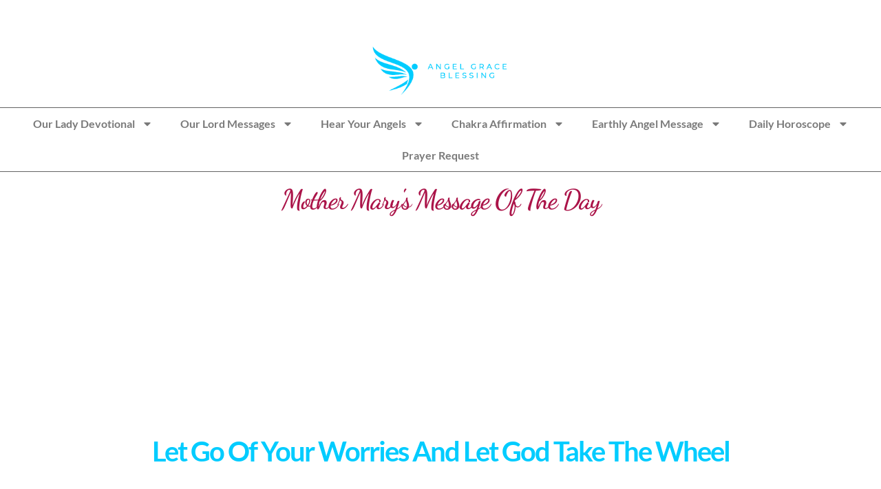

--- FILE ---
content_type: text/html; charset=UTF-8
request_url: https://angelgraceblessing.com/let-go-of-your-worries-and-let-god-take-the-wheel/
body_size: 20793
content:
<!DOCTYPE html>
<html lang="en-US">
<head>
	<meta charset="UTF-8"/>
	<meta name="viewport" content="width=device-width, initial-scale=1"/>
	<link rel="profile" href="http://gmpg.org/xfn/11"/>
	<link rel="pingback" href="https://angelgraceblessing.com/xmlrpc.php"/>
	<meta name='robots' content='index, follow, max-image-preview:large, max-snippet:-1, max-video-preview:-1'/>

	<!-- This site is optimized with the Yoast SEO plugin v26.7 - https://yoast.com/wordpress/plugins/seo/ -->
	<title>Let Go Of Your Worries And Let God Take The Wheel - Angel Grace Blessing</title>
	<meta name="description" content="Release your worries and trust in God&#039;s guidance to lead your life."/>
	<link rel="canonical" href="https://angelgraceblessing.com/let-go-of-your-worries-and-let-god-take-the-wheel/"/>
	<meta property="og:locale" content="en_US"/>
	<meta property="og:type" content="article"/>
	<meta property="og:title" content="Let Go Of Your Worries And Let God Take The Wheel - Angel Grace Blessing"/>
	<meta property="og:description" content="Release your worries and trust in God&#039;s guidance to lead your life."/>
	<meta property="og:url" content="https://angelgraceblessing.com/let-go-of-your-worries-and-let-god-take-the-wheel/"/>
	<meta property="og:site_name" content="Angel Grace Blessing"/>
	<meta property="article:published_time" content="2023-03-22T05:24:18+00:00"/>
	<meta property="article:modified_time" content="2024-06-28T08:42:09+00:00"/>
	<meta property="og:image" content="https://angelgraceblessing.com/wp-content/uploads/2023/03/let-go-of-your-worries-and-let-god-take-the-wheel.jpg"/>
	<meta property="og:image:width" content="959"/>
	<meta property="og:image:height" content="640"/>
	<meta property="og:image:type" content="image/jpeg"/>
	<meta name="author" content="AngelGraceBlessing"/>
	<meta name="twitter:card" content="summary_large_image"/>
	<meta name="twitter:creator" content="@angelgrace"/>
	<meta name="twitter:label1" content="Written by"/>
	<meta name="twitter:data1" content="AngelGraceBlessing"/>
	<meta name="twitter:label2" content="Est. reading time"/>
	<meta name="twitter:data2" content="5 minutes"/>
	<script type="application/ld+json" class="yoast-schema-graph">{"@context":"https://schema.org","@graph":[{"@type":"Article","@id":"https://angelgraceblessing.com/let-go-of-your-worries-and-let-god-take-the-wheel/#article","isPartOf":{"@id":"https://angelgraceblessing.com/let-go-of-your-worries-and-let-god-take-the-wheel/"},"author":{"name":"AngelGraceBlessing","@id":"https://angelgraceblessing.com/#/schema/person/4a7f4dbdbc6bed19af1fa431a484d0fb"},"headline":"Let Go Of Your Worries And Let God Take The Wheel","datePublished":"2023-03-22T05:24:18+00:00","dateModified":"2024-06-28T08:42:09+00:00","mainEntityOfPage":{"@id":"https://angelgraceblessing.com/let-go-of-your-worries-and-let-god-take-the-wheel/"},"wordCount":1012,"publisher":{"@id":"https://angelgraceblessing.com/#organization"},"image":{"@id":"https://angelgraceblessing.com/let-go-of-your-worries-and-let-god-take-the-wheel/#primaryimage"},"thumbnailUrl":"https://angelgraceblessing.com/wp-content/uploads/2023/03/let-go-of-your-worries-and-let-god-take-the-wheel.jpg","keywords":["let go of your worries"],"articleSection":["Our Lady Devotional"],"inLanguage":"en-US"},{"@type":"WebPage","@id":"https://angelgraceblessing.com/let-go-of-your-worries-and-let-god-take-the-wheel/","url":"https://angelgraceblessing.com/let-go-of-your-worries-and-let-god-take-the-wheel/","name":"Let Go Of Your Worries And Let God Take The Wheel - Angel Grace Blessing","isPartOf":{"@id":"https://angelgraceblessing.com/#website"},"primaryImageOfPage":{"@id":"https://angelgraceblessing.com/let-go-of-your-worries-and-let-god-take-the-wheel/#primaryimage"},"image":{"@id":"https://angelgraceblessing.com/let-go-of-your-worries-and-let-god-take-the-wheel/#primaryimage"},"thumbnailUrl":"https://angelgraceblessing.com/wp-content/uploads/2023/03/let-go-of-your-worries-and-let-god-take-the-wheel.jpg","datePublished":"2023-03-22T05:24:18+00:00","dateModified":"2024-06-28T08:42:09+00:00","description":"Release your worries and trust in God's guidance to lead your life.","breadcrumb":{"@id":"https://angelgraceblessing.com/let-go-of-your-worries-and-let-god-take-the-wheel/#breadcrumb"},"inLanguage":"en-US","potentialAction":[{"@type":"ReadAction","target":["https://angelgraceblessing.com/let-go-of-your-worries-and-let-god-take-the-wheel/"]}]},{"@type":"ImageObject","inLanguage":"en-US","@id":"https://angelgraceblessing.com/let-go-of-your-worries-and-let-god-take-the-wheel/#primaryimage","url":"https://angelgraceblessing.com/wp-content/uploads/2023/03/let-go-of-your-worries-and-let-god-take-the-wheel.jpg","contentUrl":"https://angelgraceblessing.com/wp-content/uploads/2023/03/let-go-of-your-worries-and-let-god-take-the-wheel.jpg","width":959,"height":640,"caption":"Let Go Of Your Worries And Let God Take The Wheel"},{"@type":"BreadcrumbList","@id":"https://angelgraceblessing.com/let-go-of-your-worries-and-let-god-take-the-wheel/#breadcrumb","itemListElement":[{"@type":"ListItem","position":1,"name":"Home","item":"https://angelgraceblessing.com/"},{"@type":"ListItem","position":2,"name":"Let Go Of Your Worries And Let God Take The Wheel"}]},{"@type":"WebSite","@id":"https://angelgraceblessing.com/#website","url":"https://angelgraceblessing.com/","name":"Angel Grace Blessing","description":"Grow your faith by journeying with your heavenly guardians","publisher":{"@id":"https://angelgraceblessing.com/#organization"},"potentialAction":[{"@type":"SearchAction","target":{"@type":"EntryPoint","urlTemplate":"https://angelgraceblessing.com/?s={search_term_string}"},"query-input":{"@type":"PropertyValueSpecification","valueRequired":true,"valueName":"search_term_string"}}],"inLanguage":"en-US"},{"@type":"Organization","@id":"https://angelgraceblessing.com/#organization","name":"Angel Grace Blessing","url":"https://angelgraceblessing.com/","logo":{"@type":"ImageObject","inLanguage":"en-US","@id":"https://angelgraceblessing.com/#/schema/logo/image/","url":"https://angelgraceblessing.com/wp-content/uploads/2022/09/cropped-agb-logo-skyblue.png","contentUrl":"https://angelgraceblessing.com/wp-content/uploads/2022/09/cropped-agb-logo-skyblue.png","width":1162,"height":500,"caption":"Angel Grace Blessing"},"image":{"@id":"https://angelgraceblessing.com/#/schema/logo/image/"}},{"@type":"Person","@id":"https://angelgraceblessing.com/#/schema/person/4a7f4dbdbc6bed19af1fa431a484d0fb","name":"AngelGraceBlessing","image":{"@type":"ImageObject","inLanguage":"en-US","@id":"https://angelgraceblessing.com/#/schema/person/image/","url":"https://secure.gravatar.com/avatar/bb72da4f12a3eec65909cbea3fd18526bf48d5026da600ae65def2f498eb510f?s=96&d=mm&r=g","contentUrl":"https://secure.gravatar.com/avatar/bb72da4f12a3eec65909cbea3fd18526bf48d5026da600ae65def2f498eb510f?s=96&d=mm&r=g","caption":"AngelGraceBlessing"},"sameAs":["https://x.com/angelgrace"],"url":"https://angelgraceblessing.com/author/angelgraceuser/"}]}</script>
	<!-- / Yoast SEO plugin. -->


<link rel='dns-prefetch' href='//static.addtoany.com'/>
<link rel='dns-prefetch' href='//www.googletagmanager.com'/>
<link rel='dns-prefetch' href='//fonts.googleapis.com'/>
<link rel="alternate" type="application/rss+xml" title="Angel Grace Blessing &raquo; Feed" href="https://angelgraceblessing.com/feed/"/>
<link rel="alternate" type="application/rss+xml" title="Angel Grace Blessing &raquo; Comments Feed" href="https://angelgraceblessing.com/comments/feed/"/>
<link rel="alternate" title="oEmbed (JSON)" type="application/json+oembed" href="https://angelgraceblessing.com/wp-json/oembed/1.0/embed?url=https%3A%2F%2Fangelgraceblessing.com%2Flet-go-of-your-worries-and-let-god-take-the-wheel%2F"/>
<link rel="alternate" title="oEmbed (XML)" type="text/xml+oembed" href="https://angelgraceblessing.com/wp-json/oembed/1.0/embed?url=https%3A%2F%2Fangelgraceblessing.com%2Flet-go-of-your-worries-and-let-god-take-the-wheel%2F&#038;format=xml"/>
<style id='wp-img-auto-sizes-contain-inline-css'>img:is([sizes=auto i],[sizes^="auto," i]){contain-intrinsic-size:3000px 1500px}</style>
<link rel='stylesheet' id='hfe-widgets-style-css' href='https://angelgraceblessing.com/wp-content/plugins/header-footer-elementor/inc/widgets-css/frontend.css?ver=2.4.9' media='all'/>
<style id='wp-emoji-styles-inline-css'>img.wp-smiley,img.emoji{display:inline!important;border:none!important;box-shadow:none!important;height:1em!important;width:1em!important;margin:0 .07em!important;vertical-align:-.1em!important;background:none!important;padding:0!important}</style>
<link rel='stylesheet' id='wp-block-library-css' href='https://angelgraceblessing.com/wp-includes/css/dist/block-library/style.min.css?ver=6.9' media='all'/>

<style id='classic-theme-styles-inline-css'>.wp-block-button__link{color:#fff;background-color:#32373c;border-radius:9999px;box-shadow:none;text-decoration:none;padding:calc(.667em + 2px) calc(1.333em + 2px);font-size:1.125em}.wp-block-file__button{background:#32373c;color:#fff;text-decoration:none}</style>
<link rel='stylesheet' id='contact-form-7-css' href='https://angelgraceblessing.com/wp-content/plugins/contact-form-7/includes/css/styles.css?ver=6.1.4' media='all'/>
<style id='contact-form-7-inline-css'>.wpcf7 .wpcf7-recaptcha iframe{margin-bottom:0}.wpcf7 .wpcf7-recaptcha[data-align="center"]>div{margin:0 auto}.wpcf7 .wpcf7-recaptcha[data-align="right"]>div{margin:0 0 0 auto}</style>
<link rel='stylesheet' id='mpfe_front_style-css' href='https://angelgraceblessing.com/wp-content/plugins/music-player-for-elementor/css/mpfe-front-style.css?ver=2.4.9' media='all'/>
<link rel='stylesheet' id='font-awesome-5.15.1-css' href='https://angelgraceblessing.com/wp-content/plugins/music-player-for-elementor/assets/fontawesome-free-5.15.1/css/all.min.css?ver=5.15.1' media='all'/>
<link rel='stylesheet' id='swp-icomoon-beatport-css' href='https://angelgraceblessing.com/wp-content/plugins/music-player-for-elementor/assets/swp-icomoon-beatport/style.css?ver=2.4.9' media='all'/>
<link rel='stylesheet' id='hfe-style-css' href='https://angelgraceblessing.com/wp-content/plugins/header-footer-elementor/assets/css/header-footer-elementor.css?ver=2.4.9' media='all'/>
<link rel='stylesheet' id='elementor-frontend-css' href='https://angelgraceblessing.com/wp-content/plugins/elementor/assets/css/frontend.min.css?ver=3.31.3' media='all'/>
<link rel='stylesheet' id='elementor-post-172-css' href='https://angelgraceblessing.com/wp-content/uploads/elementor/css/post-172.css?ver=1768312347' media='all'/>
<link rel='stylesheet' id='elementor-post-2653-css' href='https://angelgraceblessing.com/wp-content/uploads/elementor/css/post-2653.css?ver=1768312347' media='all'/>
<link rel='stylesheet' id='newsup-fonts-css' href='//fonts.googleapis.com/css?family=Montserrat%3A400%2C500%2C700%2C800%7CWork%2BSans%3A300%2C400%2C500%2C600%2C700%2C800%2C900%26display%3Dswap&#038;subset=latin%2Clatin-ext' media='all'/>
<link rel='stylesheet' id='bootstrap-css' href='https://angelgraceblessing.com/wp-content/themes/newsup/css/bootstrap.css?ver=6.9' media='all'/>
<link rel='stylesheet' id='newsup-style-css' href='https://angelgraceblessing.com/wp-content/themes/newsup/style.css?ver=6.9' media='all'/>
<link rel='stylesheet' id='newsup-default-css' href='https://angelgraceblessing.com/wp-content/themes/newsup/css/colors/default.css?ver=6.9' media='all'/>
<link rel='stylesheet' id='font-awesome-5-all-css' href='https://angelgraceblessing.com/wp-content/themes/newsup/css/font-awesome/css/all.min.css?ver=6.9' media='all'/>
<link rel='stylesheet' id='font-awesome-4-shim-css' href='https://angelgraceblessing.com/wp-content/themes/newsup/css/font-awesome/css/v4-shims.min.css?ver=6.9' media='all'/>
<link rel='stylesheet' id='owl-carousel-css' href='https://angelgraceblessing.com/wp-content/themes/newsup/css/owl.carousel.css?ver=6.9' media='all'/>
<link rel='stylesheet' id='smartmenus-css' href='https://angelgraceblessing.com/wp-content/themes/newsup/css/jquery.smartmenus.bootstrap.css?ver=6.9' media='all'/>
<link rel='stylesheet' id='newsup-custom-css-css' href='https://angelgraceblessing.com/wp-content/themes/newsup/inc/ansar/customize/css/customizer.css?ver=1.0' media='all'/>
<link rel='stylesheet' id='e-animation-bounceIn-css' href='https://angelgraceblessing.com/wp-content/plugins/elementor/assets/lib/animations/styles/bounceIn.min.css?ver=3.31.3' media='all'/>
<link rel='stylesheet' id='e-popup-css' href='https://angelgraceblessing.com/wp-content/plugins/elementor-pro/assets/css/conditionals/popup.min.css?ver=3.31.2' media='all'/>
<link rel='stylesheet' id='widget-nav-menu-css' href='https://angelgraceblessing.com/wp-content/plugins/elementor-pro/assets/css/widget-nav-menu.min.css?ver=3.31.2' media='all'/>
<link rel='stylesheet' id='widget-heading-css' href='https://angelgraceblessing.com/wp-content/plugins/elementor/assets/css/widget-heading.min.css?ver=3.31.3' media='all'/>
<link rel='stylesheet' id='widget-posts-css' href='https://angelgraceblessing.com/wp-content/plugins/elementor-pro/assets/css/widget-posts.min.css?ver=3.31.2' media='all'/>
<link rel='stylesheet' id='widget-image-css' href='https://angelgraceblessing.com/wp-content/plugins/elementor/assets/css/widget-image.min.css?ver=3.31.3' media='all'/>
<link rel='stylesheet' id='widget-divider-css' href='https://angelgraceblessing.com/wp-content/plugins/elementor/assets/css/widget-divider.min.css?ver=3.31.3' media='all'/>
<link rel='stylesheet' id='widget-social-css' href='https://angelgraceblessing.com/wp-content/plugins/elementor-pro/assets/css/widget-social.min.css?ver=3.31.2' media='all'/>
<link rel='stylesheet' id='elementor-post-815-css' href='https://angelgraceblessing.com/wp-content/uploads/elementor/css/post-815.css?ver=1768312347' media='all'/>
<link rel='stylesheet' id='elementor-post-1234-css' href='https://angelgraceblessing.com/wp-content/uploads/elementor/css/post-1234.css?ver=1768312347' media='all'/>
<link rel='stylesheet' id='elementor-post-2818-css' href='https://angelgraceblessing.com/wp-content/uploads/elementor/css/post-2818.css?ver=1768313092' media='all'/>
<link rel='stylesheet' id='addtoany-css' href='https://angelgraceblessing.com/wp-content/plugins/add-to-any/addtoany.min.css?ver=1.16' media='all'/>
<link rel='stylesheet' id='hfe-elementor-icons-css' href='https://angelgraceblessing.com/wp-content/plugins/elementor/assets/lib/eicons/css/elementor-icons.min.css?ver=5.34.0' media='all'/>
<link rel='stylesheet' id='hfe-icons-list-css' href='https://angelgraceblessing.com/wp-content/plugins/elementor/assets/css/widget-icon-list.min.css?ver=3.24.3' media='all'/>
<link rel='stylesheet' id='hfe-social-icons-css' href='https://angelgraceblessing.com/wp-content/plugins/elementor/assets/css/widget-social-icons.min.css?ver=3.24.0' media='all'/>
<link rel='stylesheet' id='hfe-social-share-icons-brands-css' href='https://angelgraceblessing.com/wp-content/plugins/elementor/assets/lib/font-awesome/css/brands.css?ver=5.15.3' media='all'/>
<link rel='stylesheet' id='hfe-social-share-icons-fontawesome-css' href='https://angelgraceblessing.com/wp-content/plugins/elementor/assets/lib/font-awesome/css/fontawesome.css?ver=5.15.3' media='all'/>
<link rel='stylesheet' id='hfe-nav-menu-icons-css' href='https://angelgraceblessing.com/wp-content/plugins/elementor/assets/lib/font-awesome/css/solid.css?ver=5.15.3' media='all'/>
<link rel='stylesheet' id='hfe-widget-blockquote-css' href='https://angelgraceblessing.com/wp-content/plugins/elementor-pro/assets/css/widget-blockquote.min.css?ver=3.25.0' media='all'/>
<link rel='stylesheet' id='hfe-mega-menu-css' href='https://angelgraceblessing.com/wp-content/plugins/elementor-pro/assets/css/widget-mega-menu.min.css?ver=3.26.2' media='all'/>
<link rel='stylesheet' id='hfe-nav-menu-widget-css' href='https://angelgraceblessing.com/wp-content/plugins/elementor-pro/assets/css/widget-nav-menu.min.css?ver=3.26.0' media='all'/>
<link rel='stylesheet' id='eael-general-css' href='https://angelgraceblessing.com/wp-content/plugins/essential-addons-for-elementor-lite/assets/front-end/css/view/general.min.css?ver=6.5.7' media='all'/>
<link rel='stylesheet' id='elementor-gf-local-lato-css' href='https://angelgraceblessing.com/wp-content/uploads/elementor/google-fonts/css/lato.css?ver=1756298140' media='all'/>
<link rel='stylesheet' id='elementor-gf-local-montserrat-css' href='https://angelgraceblessing.com/wp-content/uploads/elementor/google-fonts/css/montserrat.css?ver=1756298166' media='all'/>
<link rel='stylesheet' id='elementor-gf-local-roboto-css' href='https://angelgraceblessing.com/wp-content/uploads/elementor/google-fonts/css/roboto.css?ver=1756298210' media='all'/>
<link rel='stylesheet' id='elementor-gf-local-dancingscript-css' href='https://angelgraceblessing.com/wp-content/uploads/elementor/google-fonts/css/dancingscript.css?ver=1756298233' media='all'/>
<link rel='stylesheet' id='elementor-gf-local-merriweather-css' href='https://angelgraceblessing.com/wp-content/uploads/elementor/google-fonts/css/merriweather.css?ver=1756298256' media='all'/>
<link rel='stylesheet' id='elementor-gf-local-poppins-css' href='https://angelgraceblessing.com/wp-content/uploads/elementor/google-fonts/css/poppins.css?ver=1756298269' media='all'/>
<link rel='stylesheet' id='elementor-gf-local-lora-css' href='https://angelgraceblessing.com/wp-content/uploads/elementor/google-fonts/css/lora.css?ver=1756298229' media='all'/>
<script id="addtoany-core-js-before">window.a2a_config=window.a2a_config||{};a2a_config.callbacks=[];a2a_config.overlays=[];a2a_config.templates={};</script>
<script defer src="https://static.addtoany.com/menu/page.js" id="addtoany-core-js"></script>
<script src="https://angelgraceblessing.com/wp-includes/js/jquery/jquery.min.js?ver=3.7.1" id="jquery-core-js"></script>
<script src="https://angelgraceblessing.com/wp-includes/js/jquery/jquery-migrate.min.js?ver=3.4.1" id="jquery-migrate-js"></script>
<script id="jquery-js-after">!function($){"use strict";$(document).ready(function(){$(this).scrollTop()>100&&$(".hfe-scroll-to-top-wrap").removeClass("hfe-scroll-to-top-hide"),$(window).scroll(function(){$(this).scrollTop()<100?$(".hfe-scroll-to-top-wrap").fadeOut(300):$(".hfe-scroll-to-top-wrap").fadeIn(300)}),$(".hfe-scroll-to-top-wrap").on("click",function(){$("html, body").animate({scrollTop:0},300);return!1})})}(jQuery);!function($){'use strict';$(document).ready(function(){var bar=$('.hfe-reading-progress-bar');if(!bar.length)return;$(window).on('scroll',function(){var s=$(window).scrollTop(),d=$(document).height()-$(window).height(),p=d?s/d*100:0;bar.css('width',p+'%')});});}(jQuery);</script>
<script defer src="https://angelgraceblessing.com/wp-content/plugins/add-to-any/addtoany.min.js?ver=1.1" id="addtoany-jquery-js"></script>
<script src="https://angelgraceblessing.com/wp-content/themes/newsup/js/navigation.js?ver=6.9" id="newsup-navigation-js"></script>
<script src="https://angelgraceblessing.com/wp-content/themes/newsup/js/bootstrap.js?ver=6.9" id="bootstrap-js"></script>
<script src="https://angelgraceblessing.com/wp-content/themes/newsup/js/owl.carousel.min.js?ver=6.9" id="owl-carousel-min-js"></script>
<script src="https://angelgraceblessing.com/wp-content/themes/newsup/js/jquery.smartmenus.js?ver=6.9" id="smartmenus-js-js"></script>
<script src="https://angelgraceblessing.com/wp-content/themes/newsup/js/jquery.smartmenus.bootstrap.js?ver=6.9" id="bootstrap-smartmenus-js-js"></script>
<script src="https://angelgraceblessing.com/wp-content/themes/newsup/js/jquery.marquee.js?ver=6.9" id="newsup-marquee-js-js"></script>
<script src="https://angelgraceblessing.com/wp-content/themes/newsup/js/main.js?ver=6.9" id="newsup-main-js-js"></script>

<!-- Google tag (gtag.js) snippet added by Site Kit -->
<!-- Google Analytics snippet added by Site Kit -->
<script src="https://www.googletagmanager.com/gtag/js?id=G-J2CEC6PLZ6" id="google_gtagjs-js" async></script>
<script id="google_gtagjs-js-after">window.dataLayer=window.dataLayer||[];function gtag(){dataLayer.push(arguments);}gtag("set","linker",{"domains":["angelgraceblessing.com"]});gtag("js",new Date());gtag("set","developer_id.dZTNiMT",true);gtag("config","G-J2CEC6PLZ6");</script>
<link rel="https://api.w.org/" href="https://angelgraceblessing.com/wp-json/"/><link rel="alternate" title="JSON" type="application/json" href="https://angelgraceblessing.com/wp-json/wp/v2/posts/3081"/><link rel="EditURI" type="application/rsd+xml" title="RSD" href="https://angelgraceblessing.com/xmlrpc.php?rsd"/>
<meta name="generator" content="WordPress 6.9"/>
<link rel='shortlink' href='https://angelgraceblessing.com/?p=3081'/>
<meta name="generator" content="Site Kit by Google 1.170.0"/><script type="text/javascript">DeBounce_APIKEY='public_K2lVa1VWU3dKeE9ma3FoTFFzMTdvdz09';DeBounce_BlockFreeEmails='false';</script>
<script async type="text/javascript" src="https://cdn.debounce.io/widget/DeBounce.js"></script><!-- <script async src="https://pagead2.googlesyndication.com/pagead/js/adsbygoogle.js?client=ca-pub-9926134965337187"
     crossorigin="anonymous"></script> -->
<script type="text/javascript">(adsbygoogle=window.adsbygoogle||[]).push({google_ad_client:"ca-pub-9926134965337187",enable_page_level_ads:true});</script>

<script type="text/javascript" src="//c.pubguru.net/pg.angelgraceblessing.com.js" async></script>

 
<style type="text/css" id="custom-background-css">.wrapper{background-color:#eee}</style>

<!-- Google AdSense meta tags added by Site Kit -->
<meta name="google-adsense-platform-account" content="ca-host-pub-2644536267352236">
<meta name="google-adsense-platform-domain" content="sitekit.withgoogle.com">
<!-- End Google AdSense meta tags added by Site Kit -->
<meta name="generator" content="Elementor 3.31.3; features: e_font_icon_svg, additional_custom_breakpoints, e_element_cache; settings: css_print_method-external, google_font-enabled, font_display-auto">
<meta property="fb:app_id" content="220478493766930"/>
<!-- Meta Pixel Code -->
<script type='text/javascript'>!function(f,b,e,v,n,t,s){if(f.fbq)return;n=f.fbq=function(){n.callMethod?n.callMethod.apply(n,arguments):n.queue.push(arguments)};if(!f._fbq)f._fbq=n;n.push=n;n.loaded=!0;n.version='2.0';n.queue=[];t=b.createElement(e);t.async=!0;t.src=v;s=b.getElementsByTagName(e)[0];s.parentNode.insertBefore(t,s)}(window,document,'script','https://connect.facebook.net/en_US/fbevents.js');</script>
<!-- End Meta Pixel Code -->
<script type='text/javascript'>var url=window.location.origin+'?ob=open-bridge';fbq('set','openbridge','1149488478935364',url);fbq('init','1149488478935364',{},{"agent":"wordpress-6.9-4.1.5"})</script><script type='text/javascript'>fbq('track','PageView',[]);</script>			<style>.e-con.e-parent:nth-of-type(n+4):not(.e-lazyloaded):not(.e-no-lazyload),
				.e-con.e-parent:nth-of-type(n+4):not(.e-lazyloaded):not(.e-no-lazyload) * {background-image:none!important}@media screen and (max-height:1024px){.e-con.e-parent:nth-of-type(n+3):not(.e-lazyloaded):not(.e-no-lazyload),
					.e-con.e-parent:nth-of-type(n+3):not(.e-lazyloaded):not(.e-no-lazyload) * {background-image:none!important}}@media screen and (max-height:640px){.e-con.e-parent:nth-of-type(n+2):not(.e-lazyloaded):not(.e-no-lazyload),
					.e-con.e-parent:nth-of-type(n+2):not(.e-lazyloaded):not(.e-no-lazyload) * {background-image:none!important}}</style>
			    <style type="text/css">.site-title,.site-description{position:absolute;clip:rect(1px,1px,1px,1px)}</style>
    <link rel="icon" href="https://angelgraceblessing.com/wp-content/uploads/2022/08/favicon-32x32-1.png" sizes="32x32"/>
<link rel="icon" href="https://angelgraceblessing.com/wp-content/uploads/2022/08/favicon-32x32-1.png" sizes="192x192"/>
<link rel="apple-touch-icon" href="https://angelgraceblessing.com/wp-content/uploads/2022/08/favicon-32x32-1.png"/>
<meta name="msapplication-TileImage" content="https://angelgraceblessing.com/wp-content/uploads/2022/08/favicon-32x32-1.png"/>
</head>

<body class="wp-singular post-template-default single single-post postid-3081 single-format-standard wp-custom-logo wp-embed-responsive wp-theme-newsup ehf-header ehf-template-newsup ehf-stylesheet-newsup ta-hide-date-author-in-list elementor-default elementor-template-full-width elementor-kit-172 elementor-page-2818">

<!-- Meta Pixel Code -->
<noscript>
<img height="1" width="1" style="display:none" alt="fbpx" src="https://www.facebook.com/tr?id=1149488478935364&ev=PageView&noscript=1"/>
</noscript>
<!-- End Meta Pixel Code -->
<div id="page" class="hfeed site">

		<header id="masthead" itemscope="itemscope" itemtype="https://schema.org/WPHeader">
			<p class="main-title bhf-hidden" itemprop="headline"><a href="https://angelgraceblessing.com" title="Angel Grace Blessing" rel="home">Angel Grace Blessing</a></p>
					<div data-elementor-type="wp-post" data-elementor-id="2653" class="elementor elementor-2653" data-elementor-post-type="elementor-hf">
				<div class="elementor-element elementor-element-1e4ca82 e-flex e-con-boxed e-con e-parent" data-id="1e4ca82" data-element_type="container" id="top_link_bar" data-settings="{&quot;position&quot;:&quot;fixed&quot;}">
					<div class="e-con-inner">
				<div class="elementor-element elementor-element-4d62bae elementor-icon-list--layout-inline elementor-list-item-link-full_width elementor-widget elementor-widget-icon-list" data-id="4d62bae" data-element_type="widget" data-widget_type="icon-list.default">
				<div class="elementor-widget-container">
							<ul class="elementor-icon-list-items elementor-inline-items">
							<li class="elementor-icon-list-item elementor-inline-item">
											<a href="https://angelgraceblessing.com/pray/devotional-t-shirts-for-sale%20" target="_blank">

												<span class="elementor-icon-list-icon">
							<svg aria-hidden="true" class="e-font-icon-svg e-fab-youtube" viewBox="0 0 576 512" xmlns="http://www.w3.org/2000/svg"><path d="M549.655 124.083c-6.281-23.65-24.787-42.276-48.284-48.597C458.781 64 288 64 288 64S117.22 64 74.629 75.486c-23.497 6.322-42.003 24.947-48.284 48.597-11.412 42.867-11.412 132.305-11.412 132.305s0 89.438 11.412 132.305c6.281 23.65 24.787 41.5 48.284 47.821C117.22 448 288 448 288 448s170.78 0 213.371-11.486c23.497-6.321 42.003-24.171 48.284-47.821 11.412-42.867 11.412-132.305 11.412-132.305s0-89.438-11.412-132.305zm-317.51 213.508V175.185l142.739 81.205-142.739 81.201z"></path></svg>						</span>
										<span class="elementor-icon-list-text">>> Get These Devotional T-Shirts on Sale</span>
											</a>
									</li>
						</ul>
						</div>
				</div>
					</div>
				</div>
		<div class="elementor-element elementor-element-8f75494 elementor-hidden-mobile elementor-hidden-tablet e-flex e-con-boxed e-con e-parent" data-id="8f75494" data-element_type="container">
					<div class="e-con-inner">
				<div class="elementor-element elementor-element-bc5edea elementor-widget elementor-widget-theme-site-logo elementor-widget-image" data-id="bc5edea" data-element_type="widget" data-widget_type="theme-site-logo.default">
				<div class="elementor-widget-container">
											<a href="https://angelgraceblessing.com">
			<img src="https://angelgraceblessing.com/wp-content/uploads/2022/09/cropped-agb-logo-skyblue.png" title="cropped-agb-logo-skyblue.png" alt="Angel Grace Blessing Logo PNG" loading="lazy"/>				</a>
											</div>
				</div>
					</div>
				</div>
		<div class="elementor-element elementor-element-188249d elementor-hidden-mobile e-con-full elementor-hidden-tablet e-flex e-con e-parent" data-id="188249d" data-element_type="container">
				<div class="elementor-element elementor-element-de66031 elementor-nav-menu__align-center elementor-nav-menu--dropdown-tablet elementor-nav-menu__text-align-aside elementor-nav-menu--toggle elementor-nav-menu--burger elementor-widget elementor-widget-nav-menu" data-id="de66031" data-element_type="widget" data-settings="{&quot;layout&quot;:&quot;horizontal&quot;,&quot;submenu_icon&quot;:{&quot;value&quot;:&quot;&lt;svg class=\&quot;e-font-icon-svg e-fas-caret-down\&quot; viewBox=\&quot;0 0 320 512\&quot; xmlns=\&quot;http:\/\/www.w3.org\/2000\/svg\&quot;&gt;&lt;path d=\&quot;M31.3 192h257.3c17.8 0 26.7 21.5 14.1 34.1L174.1 354.8c-7.8 7.8-20.5 7.8-28.3 0L17.2 226.1C4.6 213.5 13.5 192 31.3 192z\&quot;&gt;&lt;\/path&gt;&lt;\/svg&gt;&quot;,&quot;library&quot;:&quot;fa-solid&quot;},&quot;toggle&quot;:&quot;burger&quot;}" data-widget_type="nav-menu.default">
				<div class="elementor-widget-container">
								<nav aria-label="Menu" class="elementor-nav-menu--main elementor-nav-menu__container elementor-nav-menu--layout-horizontal e--pointer-background e--animation-fade">
				<ul id="menu-1-de66031" class="elementor-nav-menu"><li class="menu-item menu-item-type-custom menu-item-object-custom menu-item-has-children menu-item-2641"><a href="https://angelgraceblessing.com/pray/oraclecard" class="elementor-item">Our Lady Devotional</a>
<ul class="sub-menu elementor-nav-menu--dropdown">
	<li class="menu-item menu-item-type-custom menu-item-object-custom menu-item-2867"><a href="https://angelgraceblessing.com/pray/mother-mary-message" class="elementor-sub-item">Mother Mary Message of The Day</a></li>
	<li class="menu-item menu-item-type-custom menu-item-object-custom menu-item-4733"><a href="https://angelgraceblessing.com/pray/mother-mary-appreciation" class="elementor-sub-item">Mother Mary Appreciation</a></li>
	<li class="menu-item menu-item-type-custom menu-item-object-custom menu-item-4749"><a href="https://angelgraceblessing.com/category/lourdes-hymn" class="elementor-sub-item">Lourdes Hymn</a></li>
	<li class="menu-item menu-item-type-custom menu-item-object-custom menu-item-4816"><a href="https://angelgraceblessing.com/category/mother-mary-video/" class="elementor-sub-item">Mother Mary Video</a></li>
</ul>
</li>
<li class="menu-item menu-item-type-custom menu-item-object-custom menu-item-has-children menu-item-2642"><a href="https://angelgraceblessing.com/pray/our-lord-message" class="elementor-item">Our Lord Messages</a>
<ul class="sub-menu elementor-nav-menu--dropdown">
	<li class="menu-item menu-item-type-custom menu-item-object-custom menu-item-3060"><a href="https://angelgraceblessing.com/pray/ten-commandments" class="elementor-sub-item">10 Commandments</a></li>
	<li class="menu-item menu-item-type-custom menu-item-object-custom menu-item-4189"><a href="https://angelgraceblessing.com/pray/daily-bible-verse" class="elementor-sub-item">Daily Bible Verse</a></li>
	<li class="menu-item menu-item-type-custom menu-item-object-custom menu-item-4487"><a href="https://angelgraceblessing.com/pray/surrender-to-god" class="elementor-sub-item">Surrender To God</a></li>
</ul>
</li>
<li class="menu-item menu-item-type-custom menu-item-object-custom menu-item-has-children menu-item-2644"><a href="https://angelgraceblessing.com/pray/hear-your-angels" class="elementor-item">Hear Your Angels</a>
<ul class="sub-menu elementor-nav-menu--dropdown">
	<li class="menu-item menu-item-type-custom menu-item-object-custom menu-item-2643"><a href="https://angelgraceblessing.com/pray/angel-number-v2" class="elementor-sub-item">Angel Numbers</a></li>
	<li class="menu-item menu-item-type-custom menu-item-object-custom menu-item-4386"><a href="https://angelgraceblessing.com/pray/angel-stop-sign" class="elementor-sub-item">Angel Stop Sign</a></li>
	<li class="menu-item menu-item-type-custom menu-item-object-custom menu-item-5380"><a href="https://angelgraceblessing.com/pray/angel-welcoming-sign" class="elementor-sub-item">Angel Welcoming Sign</a></li>
	<li class="menu-item menu-item-type-custom menu-item-object-custom menu-item-5464"><a href="https://angelgraceblessing.com/pray/angel-dream-big-message" class="elementor-sub-item">Angel Dream Big Messages</a></li>
	<li class="menu-item menu-item-type-custom menu-item-object-custom menu-item-5682"><a href="https://angelgraceblessing.com/category/real-life-angel/" class="elementor-sub-item">Real-Life Angel</a></li>
	<li class="menu-item menu-item-type-custom menu-item-object-custom menu-item-6134"><a href="https://angelgraceblessing.com/pray/angel-poems" class="elementor-sub-item">Angel Poems</a></li>
</ul>
</li>
<li class="menu-item menu-item-type-custom menu-item-object-custom menu-item-has-children menu-item-2698"><a href="https://angelgraceblessing.com/pray/chakra-affirmations" class="elementor-item">Chakra Affirmation</a>
<ul class="sub-menu elementor-nav-menu--dropdown">
	<li class="menu-item menu-item-type-custom menu-item-object-custom menu-item-4817"><a href="https://angelgraceblessing.com/pray/chakra-prayers" class="elementor-sub-item">Chakra Prayers</a></li>
	<li class="menu-item menu-item-type-custom menu-item-object-custom menu-item-2866"><a href="https://angelgraceblessing.com/pray/chakra-stone" class="elementor-sub-item">Chakra Stones Reading</a></li>
	<li class="menu-item menu-item-type-custom menu-item-object-custom menu-item-5620"><a href="https://angelgraceblessing.com/pray/chakra-blocked-sign" class="elementor-sub-item">Chakra Blocked Sign</a></li>
</ul>
</li>
<li class="menu-item menu-item-type-custom menu-item-object-custom menu-item-has-children menu-item-2699"><a href="https://angelgraceblessing.com/pray/earthly-angel-message" class="elementor-item">Earthly Angel Message</a>
<ul class="sub-menu elementor-nav-menu--dropdown">
	<li class="menu-item menu-item-type-custom menu-item-object-custom menu-item-3997"><a href="https://angelgraceblessing.com/pray/tarot-card" class="elementor-sub-item">Tarot Card</a></li>
	<li class="menu-item menu-item-type-custom menu-item-object-custom menu-item-4159"><a href="https://angelgraceblessing.com/pray/buddha-wisdom" class="elementor-sub-item">Buddha Timeless Wisdom</a></li>
	<li class="menu-item menu-item-type-custom menu-item-object-custom menu-item-4188"><a href="https://angelgraceblessing.com/pray/thomas-edison-wisdom" class="elementor-sub-item">Thomas Edison Wisdom</a></li>
	<li class="menu-item menu-item-type-custom menu-item-object-custom menu-item-4783"><a href="https://angelgraceblessing.com/pray/albert-einstein-wisdom" class="elementor-sub-item">Albert Einstein Wisdom</a></li>
	<li class="menu-item menu-item-type-custom menu-item-object-custom menu-item-5320"><a href="https://angelgraceblessing.com/pray/helen-keller-wisdom" class="elementor-sub-item">Helen Keller Wisdom</a></li>
	<li class="menu-item menu-item-type-custom menu-item-object-custom menu-item-5465"><a href="https://angelgraceblessing.com/pray/oprah-winfrey-wisdom" class="elementor-sub-item">Oprah Winfrey Wisdom</a></li>
	<li class="menu-item menu-item-type-custom menu-item-object-custom menu-item-5950"><a href="https://angelgraceblessing.com/pray/les-brown-wisdom" class="elementor-sub-item">Les Brown Wisdom</a></li>
	<li class="menu-item menu-item-type-custom menu-item-object-custom menu-item-5898"><a href="https://angelgraceblessing.com/pray/tony-robbins-wisdom" class="elementor-sub-item">Tony Robbins Wisdom</a></li>
	<li class="menu-item menu-item-type-custom menu-item-object-custom menu-item-5776"><a href="https://angelgraceblessing.com/pray/melania-trump-wisdom" class="elementor-sub-item">Melania Trump Wisdom</a></li>
	<li class="menu-item menu-item-type-custom menu-item-object-custom menu-item-5768"><a href="https://angelgraceblessing.com/pray/jodie-foster-wisdom" class="elementor-sub-item">Jodie Foster Wisdom</a></li>
	<li class="menu-item menu-item-type-custom menu-item-object-custom menu-item-5739"><a href="https://angelgraceblessing.com/pray/oprah-winfrey-wisdom" class="elementor-sub-item">Mahatma Gandhi Wisdom</a></li>
	<li class="menu-item menu-item-type-custom menu-item-object-custom menu-item-5738"><a href="https://angelgraceblessing.com/pray/jim-rohn-wisdom" class="elementor-sub-item">Jim Rohn Wisdom</a></li>
	<li class="menu-item menu-item-type-custom menu-item-object-custom menu-item-5692"><a href="https://angelgraceblessing.com/pray/mother-teresa-wisdom" class="elementor-sub-item">Mother Teresa Wisdom</a></li>
	<li class="menu-item menu-item-type-custom menu-item-object-custom menu-item-4328"><a href="https://angelgraceblessing.com/pray/animals-insects-reading" class="elementor-sub-item">Animal and Insect Reading</a></li>
	<li class="menu-item menu-item-type-custom menu-item-object-custom menu-item-4938"><a href="https://angelgraceblessing.com/pray/fortune-cookie-essence" class="elementor-sub-item">Fortune Cookie Essence</a></li>
	<li class="menu-item menu-item-type-custom menu-item-object-custom menu-item-3615"><a href="https://angelgraceblessing.com/pray/devotional-t-shirts-for-sale" class="elementor-sub-item">Devotional T-Shirts for Sale</a></li>
</ul>
</li>
<li class="menu-item menu-item-type-custom menu-item-object-custom menu-item-has-children menu-item-4154"><a href="https://angelgraceblessing.com/pray/daily-horoscope" class="elementor-item">Daily Horoscope</a>
<ul class="sub-menu elementor-nav-menu--dropdown">
	<li class="menu-item menu-item-type-custom menu-item-object-custom menu-item-6006"><a href="https://angelgraceblessing.com/pray/zodiac-animal-guardian" class="elementor-sub-item">Zodiac Guardian</a></li>
	<li class="menu-item menu-item-type-custom menu-item-object-custom menu-item-4153"><a href="https://angelgraceblessing.com/pray/horoscope-sixth-sense" class="elementor-sub-item">Horoscope Sixth Sense</a></li>
	<li class="menu-item menu-item-type-custom menu-item-object-custom menu-item-2645"><a href="https://angelgraceblessing.com/pray/your-area-of-prayer" class="elementor-sub-item">Your Area of Prayer</a></li>
	<li class="menu-item menu-item-type-taxonomy menu-item-object-category menu-item-3395"><a href="https://angelgraceblessing.com/category/prayers/" class="elementor-sub-item">Your Prayer of The Day</a></li>
	<li class="menu-item menu-item-type-custom menu-item-object-custom menu-item-5539"><a href="https://angelgraceblessing.com/pray/sacred-spirit-animals-reading" class="elementor-sub-item">Sacred Spirit Animals Reading</a></li>
</ul>
</li>
<li class="menu-item menu-item-type-custom menu-item-object-custom menu-item-4751"><a href="https://angelgraceblessing.com/pray/?tid=vtag" class="elementor-item">Prayer Request</a></li>
</ul>			</nav>
					<div class="elementor-menu-toggle" role="button" tabindex="0" aria-label="Menu Toggle" aria-expanded="false">
			<svg aria-hidden="true" role="presentation" class="elementor-menu-toggle__icon--open e-font-icon-svg e-eicon-menu-bar" viewBox="0 0 1000 1000" xmlns="http://www.w3.org/2000/svg"><path d="M104 333H896C929 333 958 304 958 271S929 208 896 208H104C71 208 42 237 42 271S71 333 104 333ZM104 583H896C929 583 958 554 958 521S929 458 896 458H104C71 458 42 487 42 521S71 583 104 583ZM104 833H896C929 833 958 804 958 771S929 708 896 708H104C71 708 42 737 42 771S71 833 104 833Z"></path></svg><svg aria-hidden="true" role="presentation" class="elementor-menu-toggle__icon--close e-font-icon-svg e-eicon-close" viewBox="0 0 1000 1000" xmlns="http://www.w3.org/2000/svg"><path d="M742 167L500 408 258 167C246 154 233 150 217 150 196 150 179 158 167 167 154 179 150 196 150 212 150 229 154 242 171 254L408 500 167 742C138 771 138 800 167 829 196 858 225 858 254 829L496 587 738 829C750 842 767 846 783 846 800 846 817 842 829 829 842 817 846 804 846 783 846 767 842 750 829 737L588 500 833 258C863 229 863 200 833 171 804 137 775 137 742 167Z"></path></svg>		</div>
					<nav class="elementor-nav-menu--dropdown elementor-nav-menu__container" aria-hidden="true">
				<ul id="menu-2-de66031" class="elementor-nav-menu"><li class="menu-item menu-item-type-custom menu-item-object-custom menu-item-has-children menu-item-2641"><a href="https://angelgraceblessing.com/pray/oraclecard" class="elementor-item" tabindex="-1">Our Lady Devotional</a>
<ul class="sub-menu elementor-nav-menu--dropdown">
	<li class="menu-item menu-item-type-custom menu-item-object-custom menu-item-2867"><a href="https://angelgraceblessing.com/pray/mother-mary-message" class="elementor-sub-item" tabindex="-1">Mother Mary Message of The Day</a></li>
	<li class="menu-item menu-item-type-custom menu-item-object-custom menu-item-4733"><a href="https://angelgraceblessing.com/pray/mother-mary-appreciation" class="elementor-sub-item" tabindex="-1">Mother Mary Appreciation</a></li>
	<li class="menu-item menu-item-type-custom menu-item-object-custom menu-item-4749"><a href="https://angelgraceblessing.com/category/lourdes-hymn" class="elementor-sub-item" tabindex="-1">Lourdes Hymn</a></li>
	<li class="menu-item menu-item-type-custom menu-item-object-custom menu-item-4816"><a href="https://angelgraceblessing.com/category/mother-mary-video/" class="elementor-sub-item" tabindex="-1">Mother Mary Video</a></li>
</ul>
</li>
<li class="menu-item menu-item-type-custom menu-item-object-custom menu-item-has-children menu-item-2642"><a href="https://angelgraceblessing.com/pray/our-lord-message" class="elementor-item" tabindex="-1">Our Lord Messages</a>
<ul class="sub-menu elementor-nav-menu--dropdown">
	<li class="menu-item menu-item-type-custom menu-item-object-custom menu-item-3060"><a href="https://angelgraceblessing.com/pray/ten-commandments" class="elementor-sub-item" tabindex="-1">10 Commandments</a></li>
	<li class="menu-item menu-item-type-custom menu-item-object-custom menu-item-4189"><a href="https://angelgraceblessing.com/pray/daily-bible-verse" class="elementor-sub-item" tabindex="-1">Daily Bible Verse</a></li>
	<li class="menu-item menu-item-type-custom menu-item-object-custom menu-item-4487"><a href="https://angelgraceblessing.com/pray/surrender-to-god" class="elementor-sub-item" tabindex="-1">Surrender To God</a></li>
</ul>
</li>
<li class="menu-item menu-item-type-custom menu-item-object-custom menu-item-has-children menu-item-2644"><a href="https://angelgraceblessing.com/pray/hear-your-angels" class="elementor-item" tabindex="-1">Hear Your Angels</a>
<ul class="sub-menu elementor-nav-menu--dropdown">
	<li class="menu-item menu-item-type-custom menu-item-object-custom menu-item-2643"><a href="https://angelgraceblessing.com/pray/angel-number-v2" class="elementor-sub-item" tabindex="-1">Angel Numbers</a></li>
	<li class="menu-item menu-item-type-custom menu-item-object-custom menu-item-4386"><a href="https://angelgraceblessing.com/pray/angel-stop-sign" class="elementor-sub-item" tabindex="-1">Angel Stop Sign</a></li>
	<li class="menu-item menu-item-type-custom menu-item-object-custom menu-item-5380"><a href="https://angelgraceblessing.com/pray/angel-welcoming-sign" class="elementor-sub-item" tabindex="-1">Angel Welcoming Sign</a></li>
	<li class="menu-item menu-item-type-custom menu-item-object-custom menu-item-5464"><a href="https://angelgraceblessing.com/pray/angel-dream-big-message" class="elementor-sub-item" tabindex="-1">Angel Dream Big Messages</a></li>
	<li class="menu-item menu-item-type-custom menu-item-object-custom menu-item-5682"><a href="https://angelgraceblessing.com/category/real-life-angel/" class="elementor-sub-item" tabindex="-1">Real-Life Angel</a></li>
	<li class="menu-item menu-item-type-custom menu-item-object-custom menu-item-6134"><a href="https://angelgraceblessing.com/pray/angel-poems" class="elementor-sub-item" tabindex="-1">Angel Poems</a></li>
</ul>
</li>
<li class="menu-item menu-item-type-custom menu-item-object-custom menu-item-has-children menu-item-2698"><a href="https://angelgraceblessing.com/pray/chakra-affirmations" class="elementor-item" tabindex="-1">Chakra Affirmation</a>
<ul class="sub-menu elementor-nav-menu--dropdown">
	<li class="menu-item menu-item-type-custom menu-item-object-custom menu-item-4817"><a href="https://angelgraceblessing.com/pray/chakra-prayers" class="elementor-sub-item" tabindex="-1">Chakra Prayers</a></li>
	<li class="menu-item menu-item-type-custom menu-item-object-custom menu-item-2866"><a href="https://angelgraceblessing.com/pray/chakra-stone" class="elementor-sub-item" tabindex="-1">Chakra Stones Reading</a></li>
	<li class="menu-item menu-item-type-custom menu-item-object-custom menu-item-5620"><a href="https://angelgraceblessing.com/pray/chakra-blocked-sign" class="elementor-sub-item" tabindex="-1">Chakra Blocked Sign</a></li>
</ul>
</li>
<li class="menu-item menu-item-type-custom menu-item-object-custom menu-item-has-children menu-item-2699"><a href="https://angelgraceblessing.com/pray/earthly-angel-message" class="elementor-item" tabindex="-1">Earthly Angel Message</a>
<ul class="sub-menu elementor-nav-menu--dropdown">
	<li class="menu-item menu-item-type-custom menu-item-object-custom menu-item-3997"><a href="https://angelgraceblessing.com/pray/tarot-card" class="elementor-sub-item" tabindex="-1">Tarot Card</a></li>
	<li class="menu-item menu-item-type-custom menu-item-object-custom menu-item-4159"><a href="https://angelgraceblessing.com/pray/buddha-wisdom" class="elementor-sub-item" tabindex="-1">Buddha Timeless Wisdom</a></li>
	<li class="menu-item menu-item-type-custom menu-item-object-custom menu-item-4188"><a href="https://angelgraceblessing.com/pray/thomas-edison-wisdom" class="elementor-sub-item" tabindex="-1">Thomas Edison Wisdom</a></li>
	<li class="menu-item menu-item-type-custom menu-item-object-custom menu-item-4783"><a href="https://angelgraceblessing.com/pray/albert-einstein-wisdom" class="elementor-sub-item" tabindex="-1">Albert Einstein Wisdom</a></li>
	<li class="menu-item menu-item-type-custom menu-item-object-custom menu-item-5320"><a href="https://angelgraceblessing.com/pray/helen-keller-wisdom" class="elementor-sub-item" tabindex="-1">Helen Keller Wisdom</a></li>
	<li class="menu-item menu-item-type-custom menu-item-object-custom menu-item-5465"><a href="https://angelgraceblessing.com/pray/oprah-winfrey-wisdom" class="elementor-sub-item" tabindex="-1">Oprah Winfrey Wisdom</a></li>
	<li class="menu-item menu-item-type-custom menu-item-object-custom menu-item-5950"><a href="https://angelgraceblessing.com/pray/les-brown-wisdom" class="elementor-sub-item" tabindex="-1">Les Brown Wisdom</a></li>
	<li class="menu-item menu-item-type-custom menu-item-object-custom menu-item-5898"><a href="https://angelgraceblessing.com/pray/tony-robbins-wisdom" class="elementor-sub-item" tabindex="-1">Tony Robbins Wisdom</a></li>
	<li class="menu-item menu-item-type-custom menu-item-object-custom menu-item-5776"><a href="https://angelgraceblessing.com/pray/melania-trump-wisdom" class="elementor-sub-item" tabindex="-1">Melania Trump Wisdom</a></li>
	<li class="menu-item menu-item-type-custom menu-item-object-custom menu-item-5768"><a href="https://angelgraceblessing.com/pray/jodie-foster-wisdom" class="elementor-sub-item" tabindex="-1">Jodie Foster Wisdom</a></li>
	<li class="menu-item menu-item-type-custom menu-item-object-custom menu-item-5739"><a href="https://angelgraceblessing.com/pray/oprah-winfrey-wisdom" class="elementor-sub-item" tabindex="-1">Mahatma Gandhi Wisdom</a></li>
	<li class="menu-item menu-item-type-custom menu-item-object-custom menu-item-5738"><a href="https://angelgraceblessing.com/pray/jim-rohn-wisdom" class="elementor-sub-item" tabindex="-1">Jim Rohn Wisdom</a></li>
	<li class="menu-item menu-item-type-custom menu-item-object-custom menu-item-5692"><a href="https://angelgraceblessing.com/pray/mother-teresa-wisdom" class="elementor-sub-item" tabindex="-1">Mother Teresa Wisdom</a></li>
	<li class="menu-item menu-item-type-custom menu-item-object-custom menu-item-4328"><a href="https://angelgraceblessing.com/pray/animals-insects-reading" class="elementor-sub-item" tabindex="-1">Animal and Insect Reading</a></li>
	<li class="menu-item menu-item-type-custom menu-item-object-custom menu-item-4938"><a href="https://angelgraceblessing.com/pray/fortune-cookie-essence" class="elementor-sub-item" tabindex="-1">Fortune Cookie Essence</a></li>
	<li class="menu-item menu-item-type-custom menu-item-object-custom menu-item-3615"><a href="https://angelgraceblessing.com/pray/devotional-t-shirts-for-sale" class="elementor-sub-item" tabindex="-1">Devotional T-Shirts for Sale</a></li>
</ul>
</li>
<li class="menu-item menu-item-type-custom menu-item-object-custom menu-item-has-children menu-item-4154"><a href="https://angelgraceblessing.com/pray/daily-horoscope" class="elementor-item" tabindex="-1">Daily Horoscope</a>
<ul class="sub-menu elementor-nav-menu--dropdown">
	<li class="menu-item menu-item-type-custom menu-item-object-custom menu-item-6006"><a href="https://angelgraceblessing.com/pray/zodiac-animal-guardian" class="elementor-sub-item" tabindex="-1">Zodiac Guardian</a></li>
	<li class="menu-item menu-item-type-custom menu-item-object-custom menu-item-4153"><a href="https://angelgraceblessing.com/pray/horoscope-sixth-sense" class="elementor-sub-item" tabindex="-1">Horoscope Sixth Sense</a></li>
	<li class="menu-item menu-item-type-custom menu-item-object-custom menu-item-2645"><a href="https://angelgraceblessing.com/pray/your-area-of-prayer" class="elementor-sub-item" tabindex="-1">Your Area of Prayer</a></li>
	<li class="menu-item menu-item-type-taxonomy menu-item-object-category menu-item-3395"><a href="https://angelgraceblessing.com/category/prayers/" class="elementor-sub-item" tabindex="-1">Your Prayer of The Day</a></li>
	<li class="menu-item menu-item-type-custom menu-item-object-custom menu-item-5539"><a href="https://angelgraceblessing.com/pray/sacred-spirit-animals-reading" class="elementor-sub-item" tabindex="-1">Sacred Spirit Animals Reading</a></li>
</ul>
</li>
<li class="menu-item menu-item-type-custom menu-item-object-custom menu-item-4751"><a href="https://angelgraceblessing.com/pray/?tid=vtag" class="elementor-item" tabindex="-1">Prayer Request</a></li>
</ul>			</nav>
						</div>
				</div>
				</div>
		<div class="elementor-element elementor-element-16c8c44 elementor-hidden-desktop e-flex e-con-boxed e-con e-parent" data-id="16c8c44" data-element_type="container">
					<div class="e-con-inner">
		<div class="elementor-element elementor-element-ead2f22 e-con-full e-flex e-con e-parent" data-id="ead2f22" data-element_type="container">
				<div class="elementor-element elementor-element-8024d4f elementor-widget elementor-widget-theme-site-logo elementor-widget-image" data-id="8024d4f" data-element_type="widget" data-widget_type="theme-site-logo.default">
				<div class="elementor-widget-container">
											<a href="https://angelgraceblessing.com">
			<img src="https://angelgraceblessing.com/wp-content/uploads/elementor/thumbs/cropped-agb-logo-skyblue-q0r143kdrs6jodwe7toappkyunbk3wmqd3zjs7g83k.png" title="cropped-agb-logo-skyblue.png" alt="Angel Grace Blessing Logo PNG" loading="lazy"/>				</a>
											</div>
				</div>
				</div>
		<div class="elementor-element elementor-element-701bf83 e-con-full e-flex e-con e-parent" data-id="701bf83" data-element_type="container">
				<div class="elementor-element elementor-element-5ec8ef5 elementor-widget-mobile__width-initial elementor-hidden-desktop elementor-nav-menu--dropdown-tablet elementor-nav-menu__text-align-aside elementor-nav-menu--toggle elementor-nav-menu--burger elementor-widget elementor-widget-nav-menu" data-id="5ec8ef5" data-element_type="widget" data-settings="{&quot;layout&quot;:&quot;horizontal&quot;,&quot;submenu_icon&quot;:{&quot;value&quot;:&quot;&lt;svg class=\&quot;e-font-icon-svg e-fas-caret-down\&quot; viewBox=\&quot;0 0 320 512\&quot; xmlns=\&quot;http:\/\/www.w3.org\/2000\/svg\&quot;&gt;&lt;path d=\&quot;M31.3 192h257.3c17.8 0 26.7 21.5 14.1 34.1L174.1 354.8c-7.8 7.8-20.5 7.8-28.3 0L17.2 226.1C4.6 213.5 13.5 192 31.3 192z\&quot;&gt;&lt;\/path&gt;&lt;\/svg&gt;&quot;,&quot;library&quot;:&quot;fa-solid&quot;},&quot;toggle&quot;:&quot;burger&quot;}" data-widget_type="nav-menu.default">
				<div class="elementor-widget-container">
								<nav aria-label="Menu" class="elementor-nav-menu--main elementor-nav-menu__container elementor-nav-menu--layout-horizontal e--pointer-underline e--animation-fade">
				<ul id="menu-1-5ec8ef5" class="elementor-nav-menu"><li class="menu-item menu-item-type-custom menu-item-object-custom menu-item-has-children menu-item-2641"><a href="https://angelgraceblessing.com/pray/oraclecard" class="elementor-item">Our Lady Devotional</a>
<ul class="sub-menu elementor-nav-menu--dropdown">
	<li class="menu-item menu-item-type-custom menu-item-object-custom menu-item-2867"><a href="https://angelgraceblessing.com/pray/mother-mary-message" class="elementor-sub-item">Mother Mary Message of The Day</a></li>
	<li class="menu-item menu-item-type-custom menu-item-object-custom menu-item-4733"><a href="https://angelgraceblessing.com/pray/mother-mary-appreciation" class="elementor-sub-item">Mother Mary Appreciation</a></li>
	<li class="menu-item menu-item-type-custom menu-item-object-custom menu-item-4749"><a href="https://angelgraceblessing.com/category/lourdes-hymn" class="elementor-sub-item">Lourdes Hymn</a></li>
	<li class="menu-item menu-item-type-custom menu-item-object-custom menu-item-4816"><a href="https://angelgraceblessing.com/category/mother-mary-video/" class="elementor-sub-item">Mother Mary Video</a></li>
</ul>
</li>
<li class="menu-item menu-item-type-custom menu-item-object-custom menu-item-has-children menu-item-2642"><a href="https://angelgraceblessing.com/pray/our-lord-message" class="elementor-item">Our Lord Messages</a>
<ul class="sub-menu elementor-nav-menu--dropdown">
	<li class="menu-item menu-item-type-custom menu-item-object-custom menu-item-3060"><a href="https://angelgraceblessing.com/pray/ten-commandments" class="elementor-sub-item">10 Commandments</a></li>
	<li class="menu-item menu-item-type-custom menu-item-object-custom menu-item-4189"><a href="https://angelgraceblessing.com/pray/daily-bible-verse" class="elementor-sub-item">Daily Bible Verse</a></li>
	<li class="menu-item menu-item-type-custom menu-item-object-custom menu-item-4487"><a href="https://angelgraceblessing.com/pray/surrender-to-god" class="elementor-sub-item">Surrender To God</a></li>
</ul>
</li>
<li class="menu-item menu-item-type-custom menu-item-object-custom menu-item-has-children menu-item-2644"><a href="https://angelgraceblessing.com/pray/hear-your-angels" class="elementor-item">Hear Your Angels</a>
<ul class="sub-menu elementor-nav-menu--dropdown">
	<li class="menu-item menu-item-type-custom menu-item-object-custom menu-item-2643"><a href="https://angelgraceblessing.com/pray/angel-number-v2" class="elementor-sub-item">Angel Numbers</a></li>
	<li class="menu-item menu-item-type-custom menu-item-object-custom menu-item-4386"><a href="https://angelgraceblessing.com/pray/angel-stop-sign" class="elementor-sub-item">Angel Stop Sign</a></li>
	<li class="menu-item menu-item-type-custom menu-item-object-custom menu-item-5380"><a href="https://angelgraceblessing.com/pray/angel-welcoming-sign" class="elementor-sub-item">Angel Welcoming Sign</a></li>
	<li class="menu-item menu-item-type-custom menu-item-object-custom menu-item-5464"><a href="https://angelgraceblessing.com/pray/angel-dream-big-message" class="elementor-sub-item">Angel Dream Big Messages</a></li>
	<li class="menu-item menu-item-type-custom menu-item-object-custom menu-item-5682"><a href="https://angelgraceblessing.com/category/real-life-angel/" class="elementor-sub-item">Real-Life Angel</a></li>
	<li class="menu-item menu-item-type-custom menu-item-object-custom menu-item-6134"><a href="https://angelgraceblessing.com/pray/angel-poems" class="elementor-sub-item">Angel Poems</a></li>
</ul>
</li>
<li class="menu-item menu-item-type-custom menu-item-object-custom menu-item-has-children menu-item-2698"><a href="https://angelgraceblessing.com/pray/chakra-affirmations" class="elementor-item">Chakra Affirmation</a>
<ul class="sub-menu elementor-nav-menu--dropdown">
	<li class="menu-item menu-item-type-custom menu-item-object-custom menu-item-4817"><a href="https://angelgraceblessing.com/pray/chakra-prayers" class="elementor-sub-item">Chakra Prayers</a></li>
	<li class="menu-item menu-item-type-custom menu-item-object-custom menu-item-2866"><a href="https://angelgraceblessing.com/pray/chakra-stone" class="elementor-sub-item">Chakra Stones Reading</a></li>
	<li class="menu-item menu-item-type-custom menu-item-object-custom menu-item-5620"><a href="https://angelgraceblessing.com/pray/chakra-blocked-sign" class="elementor-sub-item">Chakra Blocked Sign</a></li>
</ul>
</li>
<li class="menu-item menu-item-type-custom menu-item-object-custom menu-item-has-children menu-item-2699"><a href="https://angelgraceblessing.com/pray/earthly-angel-message" class="elementor-item">Earthly Angel Message</a>
<ul class="sub-menu elementor-nav-menu--dropdown">
	<li class="menu-item menu-item-type-custom menu-item-object-custom menu-item-3997"><a href="https://angelgraceblessing.com/pray/tarot-card" class="elementor-sub-item">Tarot Card</a></li>
	<li class="menu-item menu-item-type-custom menu-item-object-custom menu-item-4159"><a href="https://angelgraceblessing.com/pray/buddha-wisdom" class="elementor-sub-item">Buddha Timeless Wisdom</a></li>
	<li class="menu-item menu-item-type-custom menu-item-object-custom menu-item-4188"><a href="https://angelgraceblessing.com/pray/thomas-edison-wisdom" class="elementor-sub-item">Thomas Edison Wisdom</a></li>
	<li class="menu-item menu-item-type-custom menu-item-object-custom menu-item-4783"><a href="https://angelgraceblessing.com/pray/albert-einstein-wisdom" class="elementor-sub-item">Albert Einstein Wisdom</a></li>
	<li class="menu-item menu-item-type-custom menu-item-object-custom menu-item-5320"><a href="https://angelgraceblessing.com/pray/helen-keller-wisdom" class="elementor-sub-item">Helen Keller Wisdom</a></li>
	<li class="menu-item menu-item-type-custom menu-item-object-custom menu-item-5465"><a href="https://angelgraceblessing.com/pray/oprah-winfrey-wisdom" class="elementor-sub-item">Oprah Winfrey Wisdom</a></li>
	<li class="menu-item menu-item-type-custom menu-item-object-custom menu-item-5950"><a href="https://angelgraceblessing.com/pray/les-brown-wisdom" class="elementor-sub-item">Les Brown Wisdom</a></li>
	<li class="menu-item menu-item-type-custom menu-item-object-custom menu-item-5898"><a href="https://angelgraceblessing.com/pray/tony-robbins-wisdom" class="elementor-sub-item">Tony Robbins Wisdom</a></li>
	<li class="menu-item menu-item-type-custom menu-item-object-custom menu-item-5776"><a href="https://angelgraceblessing.com/pray/melania-trump-wisdom" class="elementor-sub-item">Melania Trump Wisdom</a></li>
	<li class="menu-item menu-item-type-custom menu-item-object-custom menu-item-5768"><a href="https://angelgraceblessing.com/pray/jodie-foster-wisdom" class="elementor-sub-item">Jodie Foster Wisdom</a></li>
	<li class="menu-item menu-item-type-custom menu-item-object-custom menu-item-5739"><a href="https://angelgraceblessing.com/pray/oprah-winfrey-wisdom" class="elementor-sub-item">Mahatma Gandhi Wisdom</a></li>
	<li class="menu-item menu-item-type-custom menu-item-object-custom menu-item-5738"><a href="https://angelgraceblessing.com/pray/jim-rohn-wisdom" class="elementor-sub-item">Jim Rohn Wisdom</a></li>
	<li class="menu-item menu-item-type-custom menu-item-object-custom menu-item-5692"><a href="https://angelgraceblessing.com/pray/mother-teresa-wisdom" class="elementor-sub-item">Mother Teresa Wisdom</a></li>
	<li class="menu-item menu-item-type-custom menu-item-object-custom menu-item-4328"><a href="https://angelgraceblessing.com/pray/animals-insects-reading" class="elementor-sub-item">Animal and Insect Reading</a></li>
	<li class="menu-item menu-item-type-custom menu-item-object-custom menu-item-4938"><a href="https://angelgraceblessing.com/pray/fortune-cookie-essence" class="elementor-sub-item">Fortune Cookie Essence</a></li>
	<li class="menu-item menu-item-type-custom menu-item-object-custom menu-item-3615"><a href="https://angelgraceblessing.com/pray/devotional-t-shirts-for-sale" class="elementor-sub-item">Devotional T-Shirts for Sale</a></li>
</ul>
</li>
<li class="menu-item menu-item-type-custom menu-item-object-custom menu-item-has-children menu-item-4154"><a href="https://angelgraceblessing.com/pray/daily-horoscope" class="elementor-item">Daily Horoscope</a>
<ul class="sub-menu elementor-nav-menu--dropdown">
	<li class="menu-item menu-item-type-custom menu-item-object-custom menu-item-6006"><a href="https://angelgraceblessing.com/pray/zodiac-animal-guardian" class="elementor-sub-item">Zodiac Guardian</a></li>
	<li class="menu-item menu-item-type-custom menu-item-object-custom menu-item-4153"><a href="https://angelgraceblessing.com/pray/horoscope-sixth-sense" class="elementor-sub-item">Horoscope Sixth Sense</a></li>
	<li class="menu-item menu-item-type-custom menu-item-object-custom menu-item-2645"><a href="https://angelgraceblessing.com/pray/your-area-of-prayer" class="elementor-sub-item">Your Area of Prayer</a></li>
	<li class="menu-item menu-item-type-taxonomy menu-item-object-category menu-item-3395"><a href="https://angelgraceblessing.com/category/prayers/" class="elementor-sub-item">Your Prayer of The Day</a></li>
	<li class="menu-item menu-item-type-custom menu-item-object-custom menu-item-5539"><a href="https://angelgraceblessing.com/pray/sacred-spirit-animals-reading" class="elementor-sub-item">Sacred Spirit Animals Reading</a></li>
</ul>
</li>
<li class="menu-item menu-item-type-custom menu-item-object-custom menu-item-4751"><a href="https://angelgraceblessing.com/pray/?tid=vtag" class="elementor-item">Prayer Request</a></li>
</ul>			</nav>
					<div class="elementor-menu-toggle" role="button" tabindex="0" aria-label="Menu Toggle" aria-expanded="false">
			<svg aria-hidden="true" role="presentation" class="elementor-menu-toggle__icon--open e-font-icon-svg e-eicon-menu-bar" viewBox="0 0 1000 1000" xmlns="http://www.w3.org/2000/svg"><path d="M104 333H896C929 333 958 304 958 271S929 208 896 208H104C71 208 42 237 42 271S71 333 104 333ZM104 583H896C929 583 958 554 958 521S929 458 896 458H104C71 458 42 487 42 521S71 583 104 583ZM104 833H896C929 833 958 804 958 771S929 708 896 708H104C71 708 42 737 42 771S71 833 104 833Z"></path></svg><svg aria-hidden="true" role="presentation" class="elementor-menu-toggle__icon--close e-font-icon-svg e-eicon-close" viewBox="0 0 1000 1000" xmlns="http://www.w3.org/2000/svg"><path d="M742 167L500 408 258 167C246 154 233 150 217 150 196 150 179 158 167 167 154 179 150 196 150 212 150 229 154 242 171 254L408 500 167 742C138 771 138 800 167 829 196 858 225 858 254 829L496 587 738 829C750 842 767 846 783 846 800 846 817 842 829 829 842 817 846 804 846 783 846 767 842 750 829 737L588 500 833 258C863 229 863 200 833 171 804 137 775 137 742 167Z"></path></svg>		</div>
					<nav class="elementor-nav-menu--dropdown elementor-nav-menu__container" aria-hidden="true">
				<ul id="menu-2-5ec8ef5" class="elementor-nav-menu"><li class="menu-item menu-item-type-custom menu-item-object-custom menu-item-has-children menu-item-2641"><a href="https://angelgraceblessing.com/pray/oraclecard" class="elementor-item" tabindex="-1">Our Lady Devotional</a>
<ul class="sub-menu elementor-nav-menu--dropdown">
	<li class="menu-item menu-item-type-custom menu-item-object-custom menu-item-2867"><a href="https://angelgraceblessing.com/pray/mother-mary-message" class="elementor-sub-item" tabindex="-1">Mother Mary Message of The Day</a></li>
	<li class="menu-item menu-item-type-custom menu-item-object-custom menu-item-4733"><a href="https://angelgraceblessing.com/pray/mother-mary-appreciation" class="elementor-sub-item" tabindex="-1">Mother Mary Appreciation</a></li>
	<li class="menu-item menu-item-type-custom menu-item-object-custom menu-item-4749"><a href="https://angelgraceblessing.com/category/lourdes-hymn" class="elementor-sub-item" tabindex="-1">Lourdes Hymn</a></li>
	<li class="menu-item menu-item-type-custom menu-item-object-custom menu-item-4816"><a href="https://angelgraceblessing.com/category/mother-mary-video/" class="elementor-sub-item" tabindex="-1">Mother Mary Video</a></li>
</ul>
</li>
<li class="menu-item menu-item-type-custom menu-item-object-custom menu-item-has-children menu-item-2642"><a href="https://angelgraceblessing.com/pray/our-lord-message" class="elementor-item" tabindex="-1">Our Lord Messages</a>
<ul class="sub-menu elementor-nav-menu--dropdown">
	<li class="menu-item menu-item-type-custom menu-item-object-custom menu-item-3060"><a href="https://angelgraceblessing.com/pray/ten-commandments" class="elementor-sub-item" tabindex="-1">10 Commandments</a></li>
	<li class="menu-item menu-item-type-custom menu-item-object-custom menu-item-4189"><a href="https://angelgraceblessing.com/pray/daily-bible-verse" class="elementor-sub-item" tabindex="-1">Daily Bible Verse</a></li>
	<li class="menu-item menu-item-type-custom menu-item-object-custom menu-item-4487"><a href="https://angelgraceblessing.com/pray/surrender-to-god" class="elementor-sub-item" tabindex="-1">Surrender To God</a></li>
</ul>
</li>
<li class="menu-item menu-item-type-custom menu-item-object-custom menu-item-has-children menu-item-2644"><a href="https://angelgraceblessing.com/pray/hear-your-angels" class="elementor-item" tabindex="-1">Hear Your Angels</a>
<ul class="sub-menu elementor-nav-menu--dropdown">
	<li class="menu-item menu-item-type-custom menu-item-object-custom menu-item-2643"><a href="https://angelgraceblessing.com/pray/angel-number-v2" class="elementor-sub-item" tabindex="-1">Angel Numbers</a></li>
	<li class="menu-item menu-item-type-custom menu-item-object-custom menu-item-4386"><a href="https://angelgraceblessing.com/pray/angel-stop-sign" class="elementor-sub-item" tabindex="-1">Angel Stop Sign</a></li>
	<li class="menu-item menu-item-type-custom menu-item-object-custom menu-item-5380"><a href="https://angelgraceblessing.com/pray/angel-welcoming-sign" class="elementor-sub-item" tabindex="-1">Angel Welcoming Sign</a></li>
	<li class="menu-item menu-item-type-custom menu-item-object-custom menu-item-5464"><a href="https://angelgraceblessing.com/pray/angel-dream-big-message" class="elementor-sub-item" tabindex="-1">Angel Dream Big Messages</a></li>
	<li class="menu-item menu-item-type-custom menu-item-object-custom menu-item-5682"><a href="https://angelgraceblessing.com/category/real-life-angel/" class="elementor-sub-item" tabindex="-1">Real-Life Angel</a></li>
	<li class="menu-item menu-item-type-custom menu-item-object-custom menu-item-6134"><a href="https://angelgraceblessing.com/pray/angel-poems" class="elementor-sub-item" tabindex="-1">Angel Poems</a></li>
</ul>
</li>
<li class="menu-item menu-item-type-custom menu-item-object-custom menu-item-has-children menu-item-2698"><a href="https://angelgraceblessing.com/pray/chakra-affirmations" class="elementor-item" tabindex="-1">Chakra Affirmation</a>
<ul class="sub-menu elementor-nav-menu--dropdown">
	<li class="menu-item menu-item-type-custom menu-item-object-custom menu-item-4817"><a href="https://angelgraceblessing.com/pray/chakra-prayers" class="elementor-sub-item" tabindex="-1">Chakra Prayers</a></li>
	<li class="menu-item menu-item-type-custom menu-item-object-custom menu-item-2866"><a href="https://angelgraceblessing.com/pray/chakra-stone" class="elementor-sub-item" tabindex="-1">Chakra Stones Reading</a></li>
	<li class="menu-item menu-item-type-custom menu-item-object-custom menu-item-5620"><a href="https://angelgraceblessing.com/pray/chakra-blocked-sign" class="elementor-sub-item" tabindex="-1">Chakra Blocked Sign</a></li>
</ul>
</li>
<li class="menu-item menu-item-type-custom menu-item-object-custom menu-item-has-children menu-item-2699"><a href="https://angelgraceblessing.com/pray/earthly-angel-message" class="elementor-item" tabindex="-1">Earthly Angel Message</a>
<ul class="sub-menu elementor-nav-menu--dropdown">
	<li class="menu-item menu-item-type-custom menu-item-object-custom menu-item-3997"><a href="https://angelgraceblessing.com/pray/tarot-card" class="elementor-sub-item" tabindex="-1">Tarot Card</a></li>
	<li class="menu-item menu-item-type-custom menu-item-object-custom menu-item-4159"><a href="https://angelgraceblessing.com/pray/buddha-wisdom" class="elementor-sub-item" tabindex="-1">Buddha Timeless Wisdom</a></li>
	<li class="menu-item menu-item-type-custom menu-item-object-custom menu-item-4188"><a href="https://angelgraceblessing.com/pray/thomas-edison-wisdom" class="elementor-sub-item" tabindex="-1">Thomas Edison Wisdom</a></li>
	<li class="menu-item menu-item-type-custom menu-item-object-custom menu-item-4783"><a href="https://angelgraceblessing.com/pray/albert-einstein-wisdom" class="elementor-sub-item" tabindex="-1">Albert Einstein Wisdom</a></li>
	<li class="menu-item menu-item-type-custom menu-item-object-custom menu-item-5320"><a href="https://angelgraceblessing.com/pray/helen-keller-wisdom" class="elementor-sub-item" tabindex="-1">Helen Keller Wisdom</a></li>
	<li class="menu-item menu-item-type-custom menu-item-object-custom menu-item-5465"><a href="https://angelgraceblessing.com/pray/oprah-winfrey-wisdom" class="elementor-sub-item" tabindex="-1">Oprah Winfrey Wisdom</a></li>
	<li class="menu-item menu-item-type-custom menu-item-object-custom menu-item-5950"><a href="https://angelgraceblessing.com/pray/les-brown-wisdom" class="elementor-sub-item" tabindex="-1">Les Brown Wisdom</a></li>
	<li class="menu-item menu-item-type-custom menu-item-object-custom menu-item-5898"><a href="https://angelgraceblessing.com/pray/tony-robbins-wisdom" class="elementor-sub-item" tabindex="-1">Tony Robbins Wisdom</a></li>
	<li class="menu-item menu-item-type-custom menu-item-object-custom menu-item-5776"><a href="https://angelgraceblessing.com/pray/melania-trump-wisdom" class="elementor-sub-item" tabindex="-1">Melania Trump Wisdom</a></li>
	<li class="menu-item menu-item-type-custom menu-item-object-custom menu-item-5768"><a href="https://angelgraceblessing.com/pray/jodie-foster-wisdom" class="elementor-sub-item" tabindex="-1">Jodie Foster Wisdom</a></li>
	<li class="menu-item menu-item-type-custom menu-item-object-custom menu-item-5739"><a href="https://angelgraceblessing.com/pray/oprah-winfrey-wisdom" class="elementor-sub-item" tabindex="-1">Mahatma Gandhi Wisdom</a></li>
	<li class="menu-item menu-item-type-custom menu-item-object-custom menu-item-5738"><a href="https://angelgraceblessing.com/pray/jim-rohn-wisdom" class="elementor-sub-item" tabindex="-1">Jim Rohn Wisdom</a></li>
	<li class="menu-item menu-item-type-custom menu-item-object-custom menu-item-5692"><a href="https://angelgraceblessing.com/pray/mother-teresa-wisdom" class="elementor-sub-item" tabindex="-1">Mother Teresa Wisdom</a></li>
	<li class="menu-item menu-item-type-custom menu-item-object-custom menu-item-4328"><a href="https://angelgraceblessing.com/pray/animals-insects-reading" class="elementor-sub-item" tabindex="-1">Animal and Insect Reading</a></li>
	<li class="menu-item menu-item-type-custom menu-item-object-custom menu-item-4938"><a href="https://angelgraceblessing.com/pray/fortune-cookie-essence" class="elementor-sub-item" tabindex="-1">Fortune Cookie Essence</a></li>
	<li class="menu-item menu-item-type-custom menu-item-object-custom menu-item-3615"><a href="https://angelgraceblessing.com/pray/devotional-t-shirts-for-sale" class="elementor-sub-item" tabindex="-1">Devotional T-Shirts for Sale</a></li>
</ul>
</li>
<li class="menu-item menu-item-type-custom menu-item-object-custom menu-item-has-children menu-item-4154"><a href="https://angelgraceblessing.com/pray/daily-horoscope" class="elementor-item" tabindex="-1">Daily Horoscope</a>
<ul class="sub-menu elementor-nav-menu--dropdown">
	<li class="menu-item menu-item-type-custom menu-item-object-custom menu-item-6006"><a href="https://angelgraceblessing.com/pray/zodiac-animal-guardian" class="elementor-sub-item" tabindex="-1">Zodiac Guardian</a></li>
	<li class="menu-item menu-item-type-custom menu-item-object-custom menu-item-4153"><a href="https://angelgraceblessing.com/pray/horoscope-sixth-sense" class="elementor-sub-item" tabindex="-1">Horoscope Sixth Sense</a></li>
	<li class="menu-item menu-item-type-custom menu-item-object-custom menu-item-2645"><a href="https://angelgraceblessing.com/pray/your-area-of-prayer" class="elementor-sub-item" tabindex="-1">Your Area of Prayer</a></li>
	<li class="menu-item menu-item-type-taxonomy menu-item-object-category menu-item-3395"><a href="https://angelgraceblessing.com/category/prayers/" class="elementor-sub-item" tabindex="-1">Your Prayer of The Day</a></li>
	<li class="menu-item menu-item-type-custom menu-item-object-custom menu-item-5539"><a href="https://angelgraceblessing.com/pray/sacred-spirit-animals-reading" class="elementor-sub-item" tabindex="-1">Sacred Spirit Animals Reading</a></li>
</ul>
</li>
<li class="menu-item menu-item-type-custom menu-item-object-custom menu-item-4751"><a href="https://angelgraceblessing.com/pray/?tid=vtag" class="elementor-item" tabindex="-1">Prayer Request</a></li>
</ul>			</nav>
						</div>
				</div>
				</div>
					</div>
				</div>
				</div>
				</header>

	<!DOCTYPE html>
<html lang="en-US">
<head>
	<meta charset="UTF-8">
	<meta name="viewport" content="width=device-width, initial-scale=1.0, viewport-fit=cover"/>		</head>
<body class="wp-singular post-template-default single single-post postid-3081 single-format-standard wp-custom-logo wp-embed-responsive wp-theme-newsup ehf-header ehf-template-newsup ehf-stylesheet-newsup ta-hide-date-author-in-list elementor-default elementor-template-full-width elementor-kit-172 elementor-page-2818">

<!-- Meta Pixel Code -->
<noscript>
<img height="1" width="1" style="display:none" alt="fbpx" src="https://www.facebook.com/tr?id=1149488478935364&ev=PageView&noscript=1"/>
</noscript>
<!-- End Meta Pixel Code -->
		<div data-elementor-type="single-post" data-elementor-id="2818" class="elementor elementor-2818 elementor-location-single post-3081 post type-post status-publish format-standard has-post-thumbnail hentry category-our-lady-devotional tag-let-go-of-your-worries" data-elementor-post-type="elementor_library">
			<div class="elementor-element elementor-element-026403a e-flex e-con-boxed e-con e-parent" data-id="026403a" data-element_type="container">
					<div class="e-con-inner">
				<div class="elementor-element elementor-element-c4567df elementor-widget elementor-widget-heading" data-id="c4567df" data-element_type="widget" data-widget_type="heading.default">
				<div class="elementor-widget-container">
					<h2 class="elementor-heading-title elementor-size-default">Mother Mary's Message of the Day</h2>				</div>
				</div>
				<div class="elementor-element elementor-element-989fbeb elementor-widget elementor-widget-html" data-id="989fbeb" data-element_type="widget" data-widget_type="html.default">
				<div class="elementor-widget-container">
					<!-- angelgrace Horizontal banner - bottom of post --> 
<ins class="adsbygoogle" style="display:block" data-ad-client="ca-pub-9926134965337187" data-ad-slot="1203429511" data-ad-format="auto" data-full-width-responsive="true"></ins>
				</div>
				</div>
				<div class="elementor-element elementor-element-0b1e06a elementor-widget elementor-widget-theme-post-title elementor-page-title elementor-widget-heading" data-id="0b1e06a" data-element_type="widget" data-widget_type="theme-post-title.default">
				<div class="elementor-widget-container">
					<h1 class="elementor-heading-title elementor-size-default">Let Go Of Your Worries And Let God Take The Wheel</h1>				</div>
				</div>
					</div>
				</div>
				<section class="elementor-section elementor-top-section elementor-element elementor-element-5195eec elementor-section-boxed elementor-section-height-default elementor-section-height-default" data-id="5195eec" data-element_type="section">
						<div class="elementor-container elementor-column-gap-default">
					<div class="elementor-column elementor-col-50 elementor-top-column elementor-element elementor-element-b55efdb" data-id="b55efdb" data-element_type="column">
			<div class="elementor-widget-wrap elementor-element-populated">
						<div class="elementor-element elementor-element-d74c6ed elementor-widget elementor-widget-theme-post-content" data-id="d74c6ed" data-element_type="widget" data-widget_type="theme-post-content.default">
				<div class="elementor-widget-container">
					<p>Letting go of worries and letting God take the wheel is a powerful statement that has the potential to transform our lives. It means surrendering our worries and fears to a higher power and trusting that everything will work out for our highest good. In this article, we will explore different sub-topics related to this statement and provide practical tips on how to apply them in our lives.</p>
<h2>Surrendering To A Higher Power</h2>
<p>The first step in letting go of our worries is to surrender them to a higher power. Whether you believe in God, the universe, or some other force, the act of surrendering involves acknowledging that we cannot control everything in our lives. When we try to control everything, we create unnecessary stress and anxiety for ourselves. Surrendering is about acknowledging that there is a higher power that has our best interests at heart and trusting that everything will work out as it should.</p>
<h2>Trusting The Process</h2>
<p>Trusting the process is an essential component of letting go of worries and letting God take the wheel. When we surrender to a higher power, we trust that everything is happening for a reason and that we are exactly where we need to be at this moment. Even if we don't understand why things are happening, we trust that there is a bigger picture that we cannot see.</p><div class='code-block code-block-1' style='margin: 8px 0; clear: both;'>
<script async src="https://pagead2.googlesyndication.com/pagead/js/adsbygoogle.js?client=ca-pub-9926134965337187" crossorigin="anonymous"></script>
<ins class="adsbygoogle" style="display:block" data-ad-format="fluid" data-ad-layout-key="-fb+5w+4e-db+86" data-ad-client="ca-pub-9926134965337187" data-ad-slot="9748968092"></ins>
<script>(adsbygoogle=window.adsbygoogle||[]).push({});</script></div>

<h2>Living In The Present Moment</h2>
<p>One of the biggest sources of worry and anxiety is our tendency to live in the future or the past. When we worry about the future, we create scenarios in our minds that may never happen. When we dwell on the past, we create regrets and resentments that hold us back from experiencing the present moment fully. Letting go of worries involves focusing on the present moment and embracing it fully. When we live in the present moment, we can appreciate the beauty of life and connect with our higher power more easily.</p>
<h2>Practicing Gratitude</h2>
<p>Gratitude is a powerful tool that can help us let go of worries and connect with our higher power. When we focus on what we are grateful for, we shift our energy from fear and worry to love and abundance. Gratitude also helps us recognize that there is always something to be grateful for, even in difficult times. By practicing gratitude regularly, we can train our minds to focus on the positive aspects of life and let go of worries that do not serve us.</p>
<h2>Cultivating Faith</h2>
<p>Faith is a crucial element of letting go of worries and letting God take the wheel. When we have faith, we trust that everything will work out as it should, even if we don't understand why. Faith helps us see the bigger picture and recognize that there is a purpose to our struggles. By cultivating faith, we can connect with our higher power more deeply and let go of worries more easily.</p><div class='code-block code-block-2' style='margin: 8px 0; clear: both;'>
<script async src="https://pagead2.googlesyndication.com/pagead/js/adsbygoogle.js?client=ca-pub-9926134965337187" crossorigin="anonymous"></script>
<ins class="adsbygoogle" style="display:block; text-align:center;" data-ad-layout="in-article" data-ad-format="fluid" data-ad-client="ca-pub-9926134965337187" data-ad-slot="4487084816"></ins>
<script>(adsbygoogle=window.adsbygoogle||[]).push({});</script></div>

<h2>Seeking Support</h2>
<p>Letting go of worries can be challenging, especially if we are going through a difficult time. Seeking support from others can help us feel less alone and provide us with the encouragement and guidance</p>
<p>we need to move forward. Whether we seek support from a therapist, a support group, or a trusted friend, it is essential to surround ourselves with people who uplift and support us on our journey.</p>
<h2>Letting Go Of Control</h2>
<p>Letting go of control is a crucial aspect of letting go of worries and letting God take the wheel. When we try to control everything, we create unnecessary stress and anxiety for ourselves. Letting go of control involves acknowledging that we cannot control everything in our lives and surrendering our worries to a higher power. When we let go of control, we open ourselves up to new possibilities and allow our higher power to guide us on our journey.</p><div class='code-block code-block-3' style='margin: 8px 0; clear: both;'>
<ins class="adsbygoogle" style="display:block; text-align:center;" data-ad-layout="in-article" data-ad-format="fluid" data-ad-client="ca-pub-9926134965337187" data-ad-slot="5249102843"></ins></div>

<h2>Embracing Uncertainty</h2>
<p>Embracing uncertainty is an essential component of letting go of worries and letting God take the wheel. When we to hold onto our worries and fears, we are resisting the unknown and the uncertainty of life. However, when we embrace uncertainty, we open ourselves up to new opportunities and experiences. We learn to trust that everything is happening for a reason, even if we don't understand it at the moment. Embracing uncertainty also helps us cultivate resilience and adaptability, which are essential qualities for navigating life's challenges.</p>
<h2>Finding Meaning In Suffering</h2>
<p>Suffering is a natural part of life, and it can be challenging to let go of worries when we are going through a difficult time. However, finding meaning in our suffering can help us see the bigger picture and trust that everything is happening for a reason. By finding meaning in our suffering, we can transform it into an opportunity for growth and learning. We can also use our experiences to help others who may be going through similar challenges.</p>
<h2>Letting Go Of The Need For Perfection</h2>
<p>The need for perfection can be a significant source of worry and anxiety for many people. When we strive for perfection, we create unrealistic expectations for ourselves and set ourselves up for disappointment. Letting go of the need for perfection involves acknowledging that we are human and that we are not perfect. It means accepting ourselves as we are and embracing our imperfections. When we let go of the need for perfection, we free ourselves from the burden of constantly trying to meet unrealistic standards.</p><div class='code-block code-block-4' style='margin: 8px 0; clear: both;'>
<ins class="adsbygoogle" style="display:block; text-align:center;" data-ad-layout="in-article" data-ad-format="fluid" data-ad-client="ca-pub-9926134965337187" data-ad-slot="5057531152"></ins></div>

<h2>In Conclusion</h2>
<p>letting go of worries and letting God take the wheel is a powerful statement that can transform our lives. It involves surrendering our worries to a higher power, trusting the process, living in the present moment, practicing gratitude, cultivating faith, seeking support, letting go of control, embracing uncertainty, finding meaning in suffering, and letting go of the need for perfection. By applying these principles in our lives, we can connect with our higher power more deeply, let go of worries more easily, and live a more fulfilling and joyful life.</p>
<div class="addtoany_share_save_container addtoany_content addtoany_content_bottom"><div class="a2a_kit a2a_kit_size_32 addtoany_list" data-a2a-url="https://angelgraceblessing.com/let-go-of-your-worries-and-let-god-take-the-wheel/" data-a2a-title="Let Go Of Your Worries And Let God Take The Wheel"><a class="a2a_button_email" href="https://www.addtoany.com/add_to/email?linkurl=https%3A%2F%2Fangelgraceblessing.com%2Flet-go-of-your-worries-and-let-god-take-the-wheel%2F&linkname=Let%20Go%20Of%20Your%20Worries%20And%20Let%20God%20Take%20The%20Wheel" title="Email" rel="nofollow noopener" target="_blank"></a><a class="a2a_button_facebook" href="https://www.addtoany.com/add_to/facebook?linkurl=https%3A%2F%2Fangelgraceblessing.com%2Flet-go-of-your-worries-and-let-god-take-the-wheel%2F&linkname=Let%20Go%20Of%20Your%20Worries%20And%20Let%20God%20Take%20The%20Wheel" title="Facebook" rel="nofollow noopener" target="_blank"></a><a class="a2a_button_twitter" href="https://www.addtoany.com/add_to/twitter?linkurl=https%3A%2F%2Fangelgraceblessing.com%2Flet-go-of-your-worries-and-let-god-take-the-wheel%2F&linkname=Let%20Go%20Of%20Your%20Worries%20And%20Let%20God%20Take%20The%20Wheel" title="Twitter" rel="nofollow noopener" target="_blank"></a><a class="a2a_button_pinterest" href="https://www.addtoany.com/add_to/pinterest?linkurl=https%3A%2F%2Fangelgraceblessing.com%2Flet-go-of-your-worries-and-let-god-take-the-wheel%2F&linkname=Let%20Go%20Of%20Your%20Worries%20And%20Let%20God%20Take%20The%20Wheel" title="Pinterest" rel="nofollow noopener" target="_blank"></a><a class="a2a_button_whatsapp" href="https://www.addtoany.com/add_to/whatsapp?linkurl=https%3A%2F%2Fangelgraceblessing.com%2Flet-go-of-your-worries-and-let-god-take-the-wheel%2F&linkname=Let%20Go%20Of%20Your%20Worries%20And%20Let%20God%20Take%20The%20Wheel" title="WhatsApp" rel="nofollow noopener" target="_blank"></a><a class="a2a_button_print" href="https://www.addtoany.com/add_to/print?linkurl=https%3A%2F%2Fangelgraceblessing.com%2Flet-go-of-your-worries-and-let-god-take-the-wheel%2F&linkname=Let%20Go%20Of%20Your%20Worries%20And%20Let%20God%20Take%20The%20Wheel" title="Print" rel="nofollow noopener" target="_blank"></a><a class="a2a_dd addtoany_share_save addtoany_share" href="https://www.addtoany.com/share"></a></div></div><div class='code-block code-block-8' style='margin: 8px 0; clear: both;'>
<ins class="adsbygoogle" style="display:block" data-ad-format="autorelaxed" data-ad-client="ca-pub-9926134965337187" data-ad-slot="5814410753"></ins></div>
<!-- CONTENT END 1 -->
				</div>
				</div>
				<section class="elementor-section elementor-inner-section elementor-element elementor-element-23064bf elementor-section-boxed elementor-section-height-default elementor-section-height-default" data-id="23064bf" data-element_type="section">
						<div class="elementor-container elementor-column-gap-default">
					<div class="elementor-column elementor-col-100 elementor-inner-column elementor-element elementor-element-5a20115" data-id="5a20115" data-element_type="column">
			<div class="elementor-widget-wrap elementor-element-populated">
						<div class="elementor-element elementor-element-deca8d4 elementor-align-right elementor-widget elementor-widget-button" data-id="deca8d4" data-element_type="widget" data-widget_type="button.default">
				<div class="elementor-widget-container">
									<div class="elementor-button-wrapper">
					<a class="elementor-button elementor-button-link elementor-size-sm" href="/pray/oraclecard">
						<span class="elementor-button-content-wrapper">
						<span class="elementor-button-icon">
				<svg aria-hidden="true" class="e-font-icon-svg e-fas-long-arrow-alt-right" viewBox="0 0 448 512" xmlns="http://www.w3.org/2000/svg"><path d="M313.941 216H12c-6.627 0-12 5.373-12 12v56c0 6.627 5.373 12 12 12h301.941v46.059c0 21.382 25.851 32.09 40.971 16.971l86.059-86.059c9.373-9.373 9.373-24.569 0-33.941l-86.059-86.059c-15.119-15.119-40.971-4.411-40.971 16.971V216z"></path></svg>			</span>
									<span class="elementor-button-text">Select Another Card</span>
					</span>
					</a>
				</div>
								</div>
				</div>
					</div>
		</div>
					</div>
		</section>
					</div>
		</div>
				<div class="elementor-column elementor-col-50 elementor-top-column elementor-element elementor-element-d87d7eb" data-id="d87d7eb" data-element_type="column" data-settings="{&quot;background_background&quot;:&quot;classic&quot;}">
			<div class="elementor-widget-wrap elementor-element-populated">
				<div class="elementor-element elementor-element-02bd320 e-flex e-con-boxed e-con e-parent" data-id="02bd320" data-element_type="container" data-settings="{&quot;background_background&quot;:&quot;classic&quot;}">
					<div class="e-con-inner">
				<div class="elementor-element elementor-element-1fd2118 elementor-widget elementor-widget-heading" data-id="1fd2118" data-element_type="widget" data-widget_type="heading.default">
				<div class="elementor-widget-container">
					<h3 class="elementor-heading-title elementor-size-default">Browse Other Articles</h3>				</div>
				</div>
				<div class="elementor-element elementor-element-b2c9115 elementor-widget elementor-widget-html" data-id="b2c9115" data-element_type="widget" data-widget_type="html.default">
				<div class="elementor-widget-container">
					<!-- angelgrace Square - Right - 01 --> 
<ins class="adsbygoogle" style="display:block" data-ad-client="ca-pub-9926134965337187" data-ad-slot="4917930352" data-ad-format="auto" data-full-width-responsive="true"></ins> 				</div>
				</div>
				<div class="elementor-element elementor-element-17a4a57 elementor-grid-1 elementor-grid-tablet-2 elementor-grid-mobile-1 elementor-posts--thumbnail-top elementor-card-shadow-yes elementor-posts__hover-gradient elementor-widget elementor-widget-posts" data-id="17a4a57" data-element_type="widget" data-settings="{&quot;cards_columns&quot;:&quot;1&quot;,&quot;cards_columns_tablet&quot;:&quot;2&quot;,&quot;cards_columns_mobile&quot;:&quot;1&quot;,&quot;cards_row_gap&quot;:{&quot;unit&quot;:&quot;px&quot;,&quot;size&quot;:35,&quot;sizes&quot;:[]},&quot;cards_row_gap_tablet&quot;:{&quot;unit&quot;:&quot;px&quot;,&quot;size&quot;:&quot;&quot;,&quot;sizes&quot;:[]},&quot;cards_row_gap_mobile&quot;:{&quot;unit&quot;:&quot;px&quot;,&quot;size&quot;:&quot;&quot;,&quot;sizes&quot;:[]}}" data-widget_type="posts.cards">
				<div class="elementor-widget-container">
							<div class="elementor-posts-container elementor-posts elementor-posts--skin-cards elementor-grid" role="list">
				<article class="elementor-post elementor-grid-item post-5194 post type-post status-publish format-standard has-post-thumbnail hentry category-daily-bible-verse tag-embracing-the-miraculous-power-of-god" role="listitem">
			<div class="elementor-post__card">
				<a class="elementor-post__thumbnail__link" href="https://angelgraceblessing.com/embracing-the-miraculous-power-of-god/" tabindex="-1"><div class="elementor-post__thumbnail"><img width="150" height="150" src="https://angelgraceblessing.com/wp-content/uploads/2024/07/embracing-the-miraculous-power-of-god-150x150.jpg" class="attachment-thumbnail size-thumbnail wp-image-5195" alt="Embracing the Miraculous Power of God" decoding="async" srcset="https://angelgraceblessing.com/wp-content/uploads/2024/07/embracing-the-miraculous-power-of-god-150x150.jpg 150w, https://angelgraceblessing.com/wp-content/uploads/2024/07/embracing-the-miraculous-power-of-god-300x300.jpg 300w, https://angelgraceblessing.com/wp-content/uploads/2024/07/embracing-the-miraculous-power-of-god-1024x1024.jpg 1024w, https://angelgraceblessing.com/wp-content/uploads/2024/07/embracing-the-miraculous-power-of-god-768x768.jpg 768w, https://angelgraceblessing.com/wp-content/uploads/2024/07/embracing-the-miraculous-power-of-god.jpg 1080w" sizes="(max-width: 150px) 100vw, 150px"/></div></a>
				<div class="elementor-post__text">
				<h3 class="elementor-post__title">
			<a href="https://angelgraceblessing.com/embracing-the-miraculous-power-of-god/">
				Embracing the Miraculous Power of God			</a>
		</h3>
				</div>
					</div>
		</article>
				<article class="elementor-post elementor-grid-item post-6227 post type-post status-publish format-standard has-post-thumbnail hentry category-general-wisdom tag-if-you-can-imagine-it-you-can-build-it-turning-dreams-into-reality" role="listitem">
			<div class="elementor-post__card">
				<a class="elementor-post__thumbnail__link" href="https://angelgraceblessing.com/if-you-can-imagine-it-you-can-build-it-turning-dreams-into-reality/" tabindex="-1"><div class="elementor-post__thumbnail"><img width="150" height="150" src="https://angelgraceblessing.com/wp-content/uploads/2025/07/if-you-can-imagine-it-you-can-build-it-turning-dreams-into-reality-150x150.jpg" class="attachment-thumbnail size-thumbnail wp-image-6228" alt="If You Can Imagine It You Can Build It: Turning Dreams into Reality" decoding="async"/></div></a>
				<div class="elementor-post__text">
				<h3 class="elementor-post__title">
			<a href="https://angelgraceblessing.com/if-you-can-imagine-it-you-can-build-it-turning-dreams-into-reality/">
				If You Can Imagine It, You Can Build It: Turning Dreams into Reality			</a>
		</h3>
				</div>
					</div>
		</article>
				<article class="elementor-post elementor-grid-item post-5090 post type-post status-publish format-standard has-post-thumbnail hentry category-prayers tag-archangel-gabriel-prayer-for-pregnancy" role="listitem">
			<div class="elementor-post__card">
				<a class="elementor-post__thumbnail__link" href="https://angelgraceblessing.com/archangel-gabriel-prayer-for-pregnancy-ask-for-fertility-and-conception-blessings-and-protection/" tabindex="-1"><div class="elementor-post__thumbnail"><img loading="lazy" width="150" height="150" src="https://angelgraceblessing.com/wp-content/uploads/2024/07/Archangel-Gabriel-Prayer-For-Pregnancy-150x150.jpeg" class="attachment-thumbnail size-thumbnail wp-image-5091" alt="Archangel Gabriel Prayer For Pregnancy" decoding="async"/></div></a>
				<div class="elementor-post__text">
				<h3 class="elementor-post__title">
			<a href="https://angelgraceblessing.com/archangel-gabriel-prayer-for-pregnancy-ask-for-fertility-and-conception-blessings-and-protection/">
				Archangel Gabriel Prayer For Pregnancy Ask For Fertility And Conception Blessings And Protection			</a>
		</h3>
				</div>
					</div>
		</article>
				<article class="elementor-post elementor-grid-item post-5215 post type-post status-publish format-standard has-post-thumbnail hentry category-daily-bible-verse tag-the-savior-who-saves" role="listitem">
			<div class="elementor-post__card">
				<a class="elementor-post__thumbnail__link" href="https://angelgraceblessing.com/the-savior-who-saves/" tabindex="-1"><div class="elementor-post__thumbnail"><img loading="lazy" width="150" height="150" src="https://angelgraceblessing.com/wp-content/uploads/2024/07/the-savior-who-saves-150x150.jpg" class="attachment-thumbnail size-thumbnail wp-image-5216" alt="The Savior Who Saves" decoding="async" srcset="https://angelgraceblessing.com/wp-content/uploads/2024/07/the-savior-who-saves-150x150.jpg 150w, https://angelgraceblessing.com/wp-content/uploads/2024/07/the-savior-who-saves-300x300.jpg 300w, https://angelgraceblessing.com/wp-content/uploads/2024/07/the-savior-who-saves-1024x1024.jpg 1024w, https://angelgraceblessing.com/wp-content/uploads/2024/07/the-savior-who-saves-768x768.jpg 768w, https://angelgraceblessing.com/wp-content/uploads/2024/07/the-savior-who-saves.jpg 1080w" sizes="(max-width: 150px) 100vw, 150px"/></div></a>
				<div class="elementor-post__text">
				<h3 class="elementor-post__title">
			<a href="https://angelgraceblessing.com/the-savior-who-saves/">
				The Savior Who Saves			</a>
		</h3>
				</div>
					</div>
		</article>
				<article class="elementor-post elementor-grid-item post-4139 post type-post status-publish format-standard has-post-thumbnail hentry category-buddha-timeless-wisdom tag-embracing-renewal-the-timeless-wisdom-of-beginning-again" role="listitem">
			<div class="elementor-post__card">
				<a class="elementor-post__thumbnail__link" href="https://angelgraceblessing.com/embracing-renewal-the-timeless-wisdom-of-beginning-again/" tabindex="-1"><div class="elementor-post__thumbnail"><img loading="lazy" width="150" height="150" src="https://angelgraceblessing.com/wp-content/uploads/2024/02/buddha-renewal-message-150x150.png" class="attachment-thumbnail size-thumbnail wp-image-4140" alt="buddha renewal message" decoding="async" srcset="https://angelgraceblessing.com/wp-content/uploads/2024/02/buddha-renewal-message-150x150.png 150w, https://angelgraceblessing.com/wp-content/uploads/2024/02/buddha-renewal-message-300x300.png 300w, https://angelgraceblessing.com/wp-content/uploads/2024/02/buddha-renewal-message-1024x1024.png 1024w, https://angelgraceblessing.com/wp-content/uploads/2024/02/buddha-renewal-message-768x768.png 768w, https://angelgraceblessing.com/wp-content/uploads/2024/02/buddha-renewal-message.png 1080w" sizes="(max-width: 150px) 100vw, 150px"/></div></a>
				<div class="elementor-post__text">
				<h3 class="elementor-post__title">
			<a href="https://angelgraceblessing.com/embracing-renewal-the-timeless-wisdom-of-beginning-again/">
				Embracing Renewal: The Timeless Wisdom of Beginning Again			</a>
		</h3>
				</div>
					</div>
		</article>
				</div>
		
						</div>
				</div>
				<div class="elementor-element elementor-element-2d991b1 elementor-widget elementor-widget-html" data-id="2d991b1" data-element_type="widget" data-widget_type="html.default">
				<div class="elementor-widget-container">
					<!-- angelgrace - Square - Right - 02 --> 
<ins class="adsbygoogle" style="display:block" data-ad-client="ca-pub-9926134965337187" data-ad-slot="9595541969" data-ad-format="auto" data-full-width-responsive="true"></ins> 				</div>
				</div>
					</div>
				</div>
					</div>
		</div>
					</div>
		</section>
		<div class="elementor-element elementor-element-9b734c3 e-flex e-con-boxed e-con e-parent" data-id="9b734c3" data-element_type="container">
					<div class="e-con-inner">
		<div class="elementor-element elementor-element-6b89ae7 e-flex e-con-boxed e-con e-parent" data-id="6b89ae7" data-element_type="container">
					<div class="e-con-inner">
				<div class="elementor-element elementor-element-293ff98 elementor-widget elementor-widget-heading" data-id="293ff98" data-element_type="widget" data-widget_type="heading.default">
				<div class="elementor-widget-container">
					<p class="elementor-heading-title elementor-size-default">"And let us consider how we may spur one another on toward love and good deeds,
 <br>
not giving up meeting together, as some are in the habit of doing, but encouraging one another
<br>
—and all the more as you see the Day approaching." - Hebrews 10:24-25"</p>				</div>
				</div>
				<div class="elementor-element elementor-element-38babd3 elementor-widget elementor-widget-image" data-id="38babd3" data-element_type="widget" data-widget_type="image.default">
				<div class="elementor-widget-container">
															<img loading="lazy" width="150" height="150" src="https://angelgraceblessing.com/wp-content/uploads/2022/07/prayer-icon-150x150.png" class="attachment-thumbnail size-thumbnail wp-image-764" alt="Prayer icon" srcset="https://angelgraceblessing.com/wp-content/uploads/2022/07/prayer-icon-150x150.png 150w, https://angelgraceblessing.com/wp-content/uploads/2022/07/prayer-icon-300x300.png 300w, https://angelgraceblessing.com/wp-content/uploads/2022/07/prayer-icon.png 500w" sizes="(max-width: 150px) 100vw, 150px"/>															</div>
				</div>
				<div class="elementor-element elementor-element-73d4972 elementor-widget elementor-widget-heading" data-id="73d4972" data-element_type="widget" data-widget_type="heading.default">
				<div class="elementor-widget-container">
					<p class="elementor-heading-title elementor-size-default">Submit Your Prayer Today</p>				</div>
				</div>
				<div class="elementor-element elementor-element-d76ead8 elementor-widget elementor-widget-shortcode" data-id="d76ead8" data-element_type="widget" id="submit-date" data-widget_type="shortcode.default">
				<div class="elementor-widget-container">
							<div class="elementor-shortcode">January 18, 2026</div>
						</div>
				</div>
				<div class="elementor-element elementor-element-1780e1f elementor-widget elementor-widget-text-editor" data-id="1780e1f" data-element_type="widget" data-widget_type="text-editor.default">
				<div class="elementor-widget-container">
									<p>Leave your prayer request here and may you be blessed with what you seek or simply respond &#8220;Amen!&#8221; to acknowledge the prayer.</p>								</div>
				</div>
				<div class="elementor-element elementor-element-6e2b439 elementor-widget-divider--view-line elementor-widget elementor-widget-divider" data-id="6e2b439" data-element_type="widget" data-widget_type="divider.default">
				<div class="elementor-widget-container">
							<div class="elementor-divider">
			<span class="elementor-divider-separator">
						</span>
		</div>
						</div>
				</div>
				<div class="elementor-element elementor-element-ee7cc17 elementor-widget elementor-widget-facebook-comments" data-id="ee7cc17" data-element_type="widget" data-widget_type="facebook-comments.default">
				<div class="elementor-widget-container">
							<div class="elementor-facebook-widget fb-comments" data-href="https://angelgraceblessing.com?p=3081" data-width="100%" data-numposts="10" data-order-by="social" style="min-height: 1px"></div>
						</div>
				</div>
					</div>
				</div>
					</div>
				</div>
		<div class="elementor-element elementor-element-b1faf43 e-flex e-con-boxed e-con e-parent" data-id="b1faf43" data-element_type="container">
					<div class="e-con-inner">
				<div class="elementor-element elementor-element-2db34ac elementor-widget elementor-widget-heading" data-id="2db34ac" data-element_type="widget" data-widget_type="heading.default">
				<div class="elementor-widget-container">
					<h2 class="elementor-heading-title elementor-size-default">More Salt = More Luck?</h2>				</div>
				</div>
				<div class="elementor-element elementor-element-b88a844 elementor-widget elementor-widget-heading" data-id="b88a844" data-element_type="widget" data-widget_type="heading.default">
				<div class="elementor-widget-container">
					<h5 class="elementor-heading-title elementor-size-default">Click On The Button To Discover The Little-known "salty path" to abundance</h5>				</div>
				</div>
				<div class="elementor-element elementor-element-6b84fdf elementor-align-center elementor-widget elementor-widget-button" data-id="6b84fdf" data-element_type="widget" data-widget_type="button.default">
				<div class="elementor-widget-container">
									<div class="elementor-button-wrapper">
					<a class="elementor-button elementor-button-link elementor-size-sm" href="https://angelgraceblessing.com/mmconnection" target="_blank">
						<span class="elementor-button-content-wrapper">
									<span class="elementor-button-text">Create A Vibration That Will Change Your Life Around</span>
					</span>
					</a>
				</div>
								</div>
				</div>
					</div>
				</div>
				</div>
				<footer data-elementor-type="footer" data-elementor-id="1234" class="elementor elementor-1234 elementor-location-footer" data-elementor-post-type="elementor_library">
					<section class="elementor-section elementor-top-section elementor-element elementor-element-c5891d5 elementor-section-boxed elementor-section-height-default elementor-section-height-default" data-id="c5891d5" data-element_type="section" data-settings="{&quot;background_background&quot;:&quot;classic&quot;}">
							<div class="elementor-background-overlay"></div>
							<div class="elementor-container elementor-column-gap-default">
					<div class="elementor-column elementor-col-100 elementor-top-column elementor-element elementor-element-cfc54f0" data-id="cfc54f0" data-element_type="column">
			<div class="elementor-widget-wrap elementor-element-populated">
						<div class="elementor-element elementor-element-b18b417 elementor-nav-menu__align-center bottom-nav elementor-nav-menu--dropdown-tablet elementor-nav-menu__text-align-aside elementor-widget elementor-widget-nav-menu" data-id="b18b417" data-element_type="widget" data-settings="{&quot;layout&quot;:&quot;horizontal&quot;,&quot;submenu_icon&quot;:{&quot;value&quot;:&quot;&lt;svg class=\&quot;e-font-icon-svg e-fas-caret-down\&quot; viewBox=\&quot;0 0 320 512\&quot; xmlns=\&quot;http:\/\/www.w3.org\/2000\/svg\&quot;&gt;&lt;path d=\&quot;M31.3 192h257.3c17.8 0 26.7 21.5 14.1 34.1L174.1 354.8c-7.8 7.8-20.5 7.8-28.3 0L17.2 226.1C4.6 213.5 13.5 192 31.3 192z\&quot;&gt;&lt;\/path&gt;&lt;\/svg&gt;&quot;,&quot;library&quot;:&quot;fa-solid&quot;}}" data-widget_type="nav-menu.default">
				<div class="elementor-widget-container">
								<nav aria-label="Menu" class="elementor-nav-menu--main elementor-nav-menu__container elementor-nav-menu--layout-horizontal e--pointer-underline e--animation-fade">
				<ul id="menu-1-b18b417" class="elementor-nav-menu"><li class="menu-item menu-item-type-custom menu-item-object-custom menu-item-home menu-item-883"><a href="https://angelgraceblessing.com/" class="elementor-item">Home</a></li>
<li class="menu-item menu-item-type-post_type menu-item-object-page menu-item-885"><a href="https://angelgraceblessing.com/contact-us/" class="elementor-item">Contact Us</a></li>
<li class="menu-item menu-item-type-post_type menu-item-object-page menu-item-privacy-policy menu-item-884"><a rel="privacy-policy" href="https://angelgraceblessing.com/privacy-policy/" class="elementor-item">Privacy Policy</a></li>
</ul>			</nav>
						<nav class="elementor-nav-menu--dropdown elementor-nav-menu__container" aria-hidden="true">
				<ul id="menu-2-b18b417" class="elementor-nav-menu"><li class="menu-item menu-item-type-custom menu-item-object-custom menu-item-home menu-item-883"><a href="https://angelgraceblessing.com/" class="elementor-item" tabindex="-1">Home</a></li>
<li class="menu-item menu-item-type-post_type menu-item-object-page menu-item-885"><a href="https://angelgraceblessing.com/contact-us/" class="elementor-item" tabindex="-1">Contact Us</a></li>
<li class="menu-item menu-item-type-post_type menu-item-object-page menu-item-privacy-policy menu-item-884"><a rel="privacy-policy" href="https://angelgraceblessing.com/privacy-policy/" class="elementor-item" tabindex="-1">Privacy Policy</a></li>
</ul>			</nav>
						</div>
				</div>
				<div class="elementor-element elementor-element-6e5d062 elementor-widget elementor-widget-text-editor" data-id="6e5d062" data-element_type="widget" data-widget_type="text-editor.default">
				<div class="elementor-widget-container">
									<p>Angel Grace Blessing | All Right Reserved.</p>								</div>
				</div>
				<div class="elementor-element elementor-element-b873c0c elementor-widget elementor-widget-text-editor" data-id="b873c0c" data-element_type="widget" data-widget_type="text-editor.default">
				<div class="elementor-widget-container">
									The information provided on AngelGraceBlessing.com, and in any reports, emails, ebooks, or other materials you might receive from AngelGraceBlessing.com, is for entertainment purposes only. Obviously, we cannot guarantee the accuracy of AngelGraceBlessing.com’s information, and we are not responsible for how you interpret or apply it. If you are struggling with serious problems, including chronic illness, mental instability, or legal issues, please consult with your local registered health care or legal professional as soon as possible. In other words, please use common sense. 								</div>
				</div>
				<div class="elementor-element elementor-element-6bc77f7 elementor-widget elementor-widget-text-editor" data-id="6bc77f7" data-element_type="widget" data-widget_type="text-editor.default">
				<div class="elementor-widget-container">
									*Disclaimer: Images used for testimonials are a representation of the customers only and not their actual photos. Some names and identifying details have been changed to protect the privacy of individuals.								</div>
				</div>
					</div>
		</div>
					</div>
		</section>
				</footer>
		
<script type="speculationrules">
{"prefetch":[{"source":"document","where":{"and":[{"href_matches":"/*"},{"not":{"href_matches":["/wp-*.php","/wp-admin/*","/wp-content/uploads/*","/wp-content/*","/wp-content/plugins/*","/wp-content/themes/newsup/*","/*\\?(.+)"]}},{"not":{"selector_matches":"a[rel~=\"nofollow\"]"}},{"not":{"selector_matches":".no-prefetch, .no-prefetch a"}}]},"eagerness":"conservative"}]}
</script>
	<style>.wp-block-search .wp-block-search__label::before,.mg-widget .wp-block-group h2:before,.mg-sidebar .mg-widget .wtitle::before,.mg-sec-title h4::before{background:inherit}</style>
			<div data-elementor-type="popup" data-elementor-id="815" class="elementor elementor-815 elementor-location-popup" data-elementor-settings="{&quot;a11y_navigation&quot;:&quot;yes&quot;,&quot;triggers&quot;:[],&quot;timing&quot;:[]}" data-elementor-post-type="elementor_library">
					<section class="elementor-section elementor-top-section elementor-element elementor-element-fc306bf elementor-section-boxed elementor-section-height-default elementor-section-height-default elementor-invisible" data-id="fc306bf" data-element_type="section" data-settings="{&quot;animation&quot;:&quot;bounceIn&quot;}">
						<div class="elementor-container elementor-column-gap-default">
					<div class="elementor-column elementor-col-100 elementor-top-column elementor-element elementor-element-19827d2" data-id="19827d2" data-element_type="column">
			<div class="elementor-widget-wrap elementor-element-populated">
						<div class="elementor-element elementor-element-9be6f43 elementor-widget elementor-widget-text-editor" data-id="9be6f43" data-element_type="widget" data-widget_type="text-editor.default">
				<div class="elementor-widget-container">
									[gravityform id=&#8221;1&#8243; title=&#8221;true&#8221;]								</div>
				</div>
				<div class="elementor-element elementor-element-9a65eca elementor-widget elementor-widget-text-editor" data-id="9a65eca" data-element_type="widget" data-widget_type="text-editor.default">
				<div class="elementor-widget-container">
										<small><center>By leaving a request, you are signing up to receive daily devotionals from Angel Grace Blessings. You may unsubscribe at any time.</center>
								</div>
				</div>
					</div>
		</div>
					</div>
		</section>
				</div>
		    <!-- Meta Pixel Event Code -->
    <script type='text/javascript'>document.addEventListener('wpcf7mailsent',function(event){if("fb_pxl_code"in event.detail.apiResponse){eval(event.detail.apiResponse.fb_pxl_code);}},false);</script>
    <!-- End Meta Pixel Event Code -->
        <div id='fb-pxl-ajax-code'></div>			<script>
				const lazyloadRunObserver = () => {
					const lazyloadBackgrounds = document.querySelectorAll( `.e-con.e-parent:not(.e-lazyloaded)` );
					const lazyloadBackgroundObserver = new IntersectionObserver( ( entries ) => {
						entries.forEach( ( entry ) => {
							if ( entry.isIntersecting ) {
								let lazyloadBackground = entry.target;
								if( lazyloadBackground ) {
									lazyloadBackground.classList.add( 'e-lazyloaded' );
								}
								lazyloadBackgroundObserver.unobserve( entry.target );
							}
						});
					}, { rootMargin: '200px 0px 200px 0px' } );
					lazyloadBackgrounds.forEach( ( lazyloadBackground ) => {
						lazyloadBackgroundObserver.observe( lazyloadBackground );
					} );
				};
				const events = [
					'DOMContentLoaded',
					'elementor/lazyload/observe',
				];
				events.forEach( ( event ) => {
					document.addEventListener( event, lazyloadRunObserver );
				} );
			</script>
				<script>/(trident|msie)/i.test(navigator.userAgent)&&document.getElementById&&window.addEventListener&&window.addEventListener("hashchange",function(){var t,e=location.hash.substring(1);/^[A-z0-9_-]+$/.test(e)&&(t=document.getElementById(e))&&(/^(?:a|select|input|button|textarea)$/i.test(t.tagName)||(t.tabIndex=-1),t.focus())},!1);</script>
	<script src="https://angelgraceblessing.com/wp-includes/js/dist/hooks.min.js?ver=dd5603f07f9220ed27f1" id="wp-hooks-js"></script>
<script src="https://angelgraceblessing.com/wp-includes/js/dist/i18n.min.js?ver=c26c3dc7bed366793375" id="wp-i18n-js"></script>
<script id="wp-i18n-js-after">wp.i18n.setLocaleData({'text direction\u0004ltr':['ltr']});</script>
<script src="https://angelgraceblessing.com/wp-content/plugins/contact-form-7/includes/swv/js/index.js?ver=6.1.4" id="swv-js"></script>
<script id="contact-form-7-js-before">var wpcf7={"api":{"root":"https:\/\/angelgraceblessing.com\/wp-json\/","namespace":"contact-form-7\/v1"}};</script>
<script src="https://angelgraceblessing.com/wp-content/plugins/contact-form-7/includes/js/index.js?ver=6.1.4" id="contact-form-7-js"></script>
<script src="https://angelgraceblessing.com/wp-content/plugins/elementor/assets/js/webpack.runtime.min.js?ver=3.31.3" id="elementor-webpack-runtime-js"></script>
<script src="https://angelgraceblessing.com/wp-content/plugins/elementor/assets/js/frontend-modules.min.js?ver=3.31.3" id="elementor-frontend-modules-js"></script>
<script src="https://angelgraceblessing.com/wp-includes/js/jquery/ui/core.min.js?ver=1.13.3" id="jquery-ui-core-js"></script>
<script id="elementor-frontend-js-extra">var EAELImageMaskingConfig={"svg_dir_url":"https://angelgraceblessing.com/wp-content/plugins/essential-addons-for-elementor-lite/assets/front-end/img/image-masking/svg-shapes/"};</script>
<script id="elementor-frontend-js-before">var elementorFrontendConfig={"environmentMode":{"edit":false,"wpPreview":false,"isScriptDebug":false},"i18n":{"shareOnFacebook":"Share on Facebook","shareOnTwitter":"Share on Twitter","pinIt":"Pin it","download":"Download","downloadImage":"Download image","fullscreen":"Fullscreen","zoom":"Zoom","share":"Share","playVideo":"Play Video","previous":"Previous","next":"Next","close":"Close","a11yCarouselPrevSlideMessage":"Previous slide","a11yCarouselNextSlideMessage":"Next slide","a11yCarouselFirstSlideMessage":"This is the first slide","a11yCarouselLastSlideMessage":"This is the last slide","a11yCarouselPaginationBulletMessage":"Go to slide"},"is_rtl":false,"breakpoints":{"xs":0,"sm":480,"md":768,"lg":1025,"xl":1440,"xxl":1600},"responsive":{"breakpoints":{"mobile":{"label":"Mobile Portrait","value":767,"default_value":767,"direction":"max","is_enabled":true},"mobile_extra":{"label":"Mobile Landscape","value":880,"default_value":880,"direction":"max","is_enabled":false},"tablet":{"label":"Tablet Portrait","value":1024,"default_value":1024,"direction":"max","is_enabled":true},"tablet_extra":{"label":"Tablet Landscape","value":1200,"default_value":1200,"direction":"max","is_enabled":false},"laptop":{"label":"Laptop","value":1366,"default_value":1366,"direction":"max","is_enabled":false},"widescreen":{"label":"Widescreen","value":2400,"default_value":2400,"direction":"min","is_enabled":false}},"hasCustomBreakpoints":false},"version":"3.31.3","is_static":false,"experimentalFeatures":{"e_font_icon_svg":true,"additional_custom_breakpoints":true,"container":true,"theme_builder_v2":true,"nested-elements":true,"e_element_cache":true,"home_screen":true,"global_classes_should_enforce_capabilities":true,"e_variables":true,"cloud-library":true,"e_opt_in_v4_page":true},"urls":{"assets":"https:\/\/angelgraceblessing.com\/wp-content\/plugins\/elementor\/assets\/","ajaxurl":"https:\/\/angelgraceblessing.com\/wp-admin\/admin-ajax.php","uploadUrl":"https:\/\/angelgraceblessing.com\/wp-content\/uploads"},"nonces":{"floatingButtonsClickTracking":"6cc716aa5f"},"swiperClass":"swiper","settings":{"page":[],"editorPreferences":[]},"kit":{"active_breakpoints":["viewport_mobile","viewport_tablet"],"global_image_lightbox":"yes","lightbox_enable_counter":"yes","lightbox_enable_fullscreen":"yes","lightbox_enable_zoom":"yes","lightbox_enable_share":"yes","lightbox_title_src":"title","lightbox_description_src":"description"},"post":{"id":3081,"title":"Let%20Go%20Of%20Your%20Worries%20And%20Let%20God%20Take%20The%20Wheel%20-%20Angel%20Grace%20Blessing","excerpt":"","featuredImage":"https:\/\/angelgraceblessing.com\/wp-content\/uploads\/2023\/03\/let-go-of-your-worries-and-let-god-take-the-wheel.jpg"}};</script>
<script src="https://angelgraceblessing.com/wp-content/plugins/elementor/assets/js/frontend.min.js?ver=3.31.3" id="elementor-frontend-js"></script>
<script src="https://angelgraceblessing.com/wp-content/plugins/elementor-pro/assets/lib/smartmenus/jquery.smartmenus.min.js?ver=1.2.1" id="smartmenus-js"></script>
<script src="https://angelgraceblessing.com/wp-includes/js/imagesloaded.min.js?ver=5.0.0" id="imagesloaded-js"></script>
<script id="eael-general-js-extra">var localize={"ajaxurl":"https://angelgraceblessing.com/wp-admin/admin-ajax.php","nonce":"a633be37e4","i18n":{"added":"Added ","compare":"Compare","loading":"Loading..."},"eael_translate_text":{"required_text":"is a required field","invalid_text":"Invalid","billing_text":"Billing","shipping_text":"Shipping","fg_mfp_counter_text":"of"},"page_permalink":"https://angelgraceblessing.com/let-go-of-your-worries-and-let-god-take-the-wheel/","cart_redirectition":"","cart_page_url":"","el_breakpoints":{"mobile":{"label":"Mobile Portrait","value":767,"default_value":767,"direction":"max","is_enabled":true},"mobile_extra":{"label":"Mobile Landscape","value":880,"default_value":880,"direction":"max","is_enabled":false},"tablet":{"label":"Tablet Portrait","value":1024,"default_value":1024,"direction":"max","is_enabled":true},"tablet_extra":{"label":"Tablet Landscape","value":1200,"default_value":1200,"direction":"max","is_enabled":false},"laptop":{"label":"Laptop","value":1366,"default_value":1366,"direction":"max","is_enabled":false},"widescreen":{"label":"Widescreen","value":2400,"default_value":2400,"direction":"min","is_enabled":false}}};</script>
<script src="https://angelgraceblessing.com/wp-content/plugins/essential-addons-for-elementor-lite/assets/front-end/js/view/general.min.js?ver=6.5.7" id="eael-general-js"></script>
<script src="https://angelgraceblessing.com/wp-content/themes/newsup/js/custom.js?ver=6.9" id="newsup-custom-js"></script>
<script src="https://angelgraceblessing.com/wp-content/themes/newsup/js/custom-time.js?ver=6.9" id="newsup-custom-time-js"></script>
<script src="https://angelgraceblessing.com/wp-content/plugins/elementor-pro/assets/js/webpack-pro.runtime.min.js?ver=3.31.2" id="elementor-pro-webpack-runtime-js"></script>
<script id="elementor-pro-frontend-js-before">var ElementorProFrontendConfig={"ajaxurl":"https:\/\/angelgraceblessing.com\/wp-admin\/admin-ajax.php","nonce":"4b9086b777","urls":{"assets":"https:\/\/angelgraceblessing.com\/wp-content\/plugins\/elementor-pro\/assets\/","rest":"https:\/\/angelgraceblessing.com\/wp-json\/"},"settings":{"lazy_load_background_images":true},"popup":{"hasPopUps":true},"shareButtonsNetworks":{"facebook":{"title":"Facebook","has_counter":true},"twitter":{"title":"Twitter"},"linkedin":{"title":"LinkedIn","has_counter":true},"pinterest":{"title":"Pinterest","has_counter":true},"reddit":{"title":"Reddit","has_counter":true},"vk":{"title":"VK","has_counter":true},"odnoklassniki":{"title":"OK","has_counter":true},"tumblr":{"title":"Tumblr"},"digg":{"title":"Digg"},"skype":{"title":"Skype"},"stumbleupon":{"title":"StumbleUpon","has_counter":true},"mix":{"title":"Mix"},"telegram":{"title":"Telegram"},"pocket":{"title":"Pocket","has_counter":true},"xing":{"title":"XING","has_counter":true},"whatsapp":{"title":"WhatsApp"},"email":{"title":"Email"},"print":{"title":"Print"},"x-twitter":{"title":"X"},"threads":{"title":"Threads"}},"facebook_sdk":{"lang":"en_US","app_id":"220478493766930"},"lottie":{"defaultAnimationUrl":"https:\/\/angelgraceblessing.com\/wp-content\/plugins\/elementor-pro\/modules\/lottie\/assets\/animations\/default.json"}};</script>
<script src="https://angelgraceblessing.com/wp-content/plugins/elementor-pro/assets/js/frontend.min.js?ver=3.31.2" id="elementor-pro-frontend-js"></script>
<script src="https://angelgraceblessing.com/wp-content/plugins/elementor-pro/assets/js/elements-handlers.min.js?ver=3.31.2" id="pro-elements-handlers-js"></script>
<script id="wp-emoji-settings" type="application/json">
{"baseUrl":"https://s.w.org/images/core/emoji/17.0.2/72x72/","ext":".png","svgUrl":"https://s.w.org/images/core/emoji/17.0.2/svg/","svgExt":".svg","source":{"concatemoji":"https://angelgraceblessing.com/wp-includes/js/wp-emoji-release.min.js?ver=6.9"}}
</script>
<script type="module">
/*! This file is auto-generated */
const a=JSON.parse(document.getElementById("wp-emoji-settings").textContent),o=(window._wpemojiSettings=a,"wpEmojiSettingsSupports"),s=["flag","emoji"];function i(e){try{var t={supportTests:e,timestamp:(new Date).valueOf()};sessionStorage.setItem(o,JSON.stringify(t))}catch(e){}}function c(e,t,n){e.clearRect(0,0,e.canvas.width,e.canvas.height),e.fillText(t,0,0);t=new Uint32Array(e.getImageData(0,0,e.canvas.width,e.canvas.height).data);e.clearRect(0,0,e.canvas.width,e.canvas.height),e.fillText(n,0,0);const a=new Uint32Array(e.getImageData(0,0,e.canvas.width,e.canvas.height).data);return t.every((e,t)=>e===a[t])}function p(e,t){e.clearRect(0,0,e.canvas.width,e.canvas.height),e.fillText(t,0,0);var n=e.getImageData(16,16,1,1);for(let e=0;e<n.data.length;e++)if(0!==n.data[e])return!1;return!0}function u(e,t,n,a){switch(t){case"flag":return n(e,"\ud83c\udff3\ufe0f\u200d\u26a7\ufe0f","\ud83c\udff3\ufe0f\u200b\u26a7\ufe0f")?!1:!n(e,"\ud83c\udde8\ud83c\uddf6","\ud83c\udde8\u200b\ud83c\uddf6")&&!n(e,"\ud83c\udff4\udb40\udc67\udb40\udc62\udb40\udc65\udb40\udc6e\udb40\udc67\udb40\udc7f","\ud83c\udff4\u200b\udb40\udc67\u200b\udb40\udc62\u200b\udb40\udc65\u200b\udb40\udc6e\u200b\udb40\udc67\u200b\udb40\udc7f");case"emoji":return!a(e,"\ud83e\u1fac8")}return!1}function f(e,t,n,a){let r;const o=(r="undefined"!=typeof WorkerGlobalScope&&self instanceof WorkerGlobalScope?new OffscreenCanvas(300,150):document.createElement("canvas")).getContext("2d",{willReadFrequently:!0}),s=(o.textBaseline="top",o.font="600 32px Arial",{});return e.forEach(e=>{s[e]=t(o,e,n,a)}),s}function r(e){var t=document.createElement("script");t.src=e,t.defer=!0,document.head.appendChild(t)}a.supports={everything:!0,everythingExceptFlag:!0},new Promise(t=>{let n=function(){try{var e=JSON.parse(sessionStorage.getItem(o));if("object"==typeof e&&"number"==typeof e.timestamp&&(new Date).valueOf()<e.timestamp+604800&&"object"==typeof e.supportTests)return e.supportTests}catch(e){}return null}();if(!n){if("undefined"!=typeof Worker&&"undefined"!=typeof OffscreenCanvas&&"undefined"!=typeof URL&&URL.createObjectURL&&"undefined"!=typeof Blob)try{var e="postMessage("+f.toString()+"("+[JSON.stringify(s),u.toString(),c.toString(),p.toString()].join(",")+"));",a=new Blob([e],{type:"text/javascript"});const r=new Worker(URL.createObjectURL(a),{name:"wpTestEmojiSupports"});return void(r.onmessage=e=>{i(n=e.data),r.terminate(),t(n)})}catch(e){}i(n=f(s,u,c,p))}t(n)}).then(e=>{for(const n in e)a.supports[n]=e[n],a.supports.everything=a.supports.everything&&a.supports[n],"flag"!==n&&(a.supports.everythingExceptFlag=a.supports.everythingExceptFlag&&a.supports[n]);var t;a.supports.everythingExceptFlag=a.supports.everythingExceptFlag&&!a.supports.flag,a.supports.everything||((t=a.source||{}).concatemoji?r(t.concatemoji):t.wpemoji&&t.twemoji&&(r(t.twemoji),r(t.wpemoji)))});
//# sourceURL=https://angelgraceblessing.com/wp-includes/js/wp-emoji-loader.min.js
</script>

</body>
</html>


--- FILE ---
content_type: text/html; charset=utf-8
request_url: https://www.google.com/recaptcha/api2/aframe
body_size: 269
content:
<!DOCTYPE HTML><html><head><meta http-equiv="content-type" content="text/html; charset=UTF-8"></head><body><script nonce="tyGSkOLOLDU9KGqD02wR-Q">/** Anti-fraud and anti-abuse applications only. See google.com/recaptcha */ try{var clients={'sodar':'https://pagead2.googlesyndication.com/pagead/sodar?'};window.addEventListener("message",function(a){try{if(a.source===window.parent){var b=JSON.parse(a.data);var c=clients[b['id']];if(c){var d=document.createElement('img');d.src=c+b['params']+'&rc='+(localStorage.getItem("rc::a")?sessionStorage.getItem("rc::b"):"");window.document.body.appendChild(d);sessionStorage.setItem("rc::e",parseInt(sessionStorage.getItem("rc::e")||0)+1);localStorage.setItem("rc::h",'1768739874263');}}}catch(b){}});window.parent.postMessage("_grecaptcha_ready", "*");}catch(b){}</script></body></html>

--- FILE ---
content_type: text/css
request_url: https://angelgraceblessing.com/wp-content/uploads/elementor/css/post-172.css?ver=1768312347
body_size: 1842
content:
.elementor-kit-172{--e-global-color-primary:#6EC1E4;--e-global-color-secondary:#54595F;--e-global-color-text:#7A7A7A;--e-global-color-accent:#61CE70;--e-global-typography-primary-font-family:"Lato";--e-global-typography-primary-font-weight:600;--e-global-typography-secondary-font-family:"Montserrat";--e-global-typography-secondary-font-weight:500;--e-global-typography-text-font-family:"Roboto";--e-global-typography-text-font-weight:400;--e-global-typography-accent-font-family:"Roboto";--e-global-typography-accent-font-weight:500;}.elementor-kit-172 e-page-transition{background-color:#FFBC7D;}.elementor-kit-172 h1{color:#252D4F;font-family:"Montserrat", Sans-serif;font-size:40px;font-weight:700;}.elementor-kit-172 h2{color:#454E75;font-family:"Montserrat", Sans-serif;font-size:30px;font-weight:700;text-transform:capitalize;}.elementor-kit-172 h3{color:#454E75;font-family:"Montserrat", Sans-serif;font-size:26px;font-weight:700;text-transform:capitalize;}.elementor-kit-172 h4{color:#444444;font-family:"Montserrat", Sans-serif;font-size:22px;font-weight:700;text-transform:capitalize;}.elementor-kit-172 h5{color:#000000;font-family:"Montserrat", Sans-serif;font-size:20px;font-weight:700;text-transform:capitalize;}.elementor-kit-172 h6{color:#000000;font-family:"Montserrat", Sans-serif;font-size:18px;font-weight:600;text-transform:capitalize;}.elementor-section.elementor-section-boxed > .elementor-container{max-width:1140px;}.e-con{--container-max-width:1140px;}.elementor-widget:not(:last-child){margin-block-end:16px;}.elementor-element{--widgets-spacing:16px 16px;--widgets-spacing-row:16px;--widgets-spacing-column:16px;}{}h1.entry-title{display:var(--page-title-display);}@media(max-width:1024px){.elementor-section.elementor-section-boxed > .elementor-container{max-width:1024px;}.e-con{--container-max-width:1024px;}}@media(max-width:767px){.elementor-section.elementor-section-boxed > .elementor-container{max-width:767px;}.e-con{--container-max-width:767px;}}

--- FILE ---
content_type: text/css
request_url: https://angelgraceblessing.com/wp-content/uploads/elementor/css/post-2653.css?ver=1768312347
body_size: 10779
content:
.elementor-2653 .elementor-element.elementor-element-1e4ca82{--display:flex;--position:fixed;--flex-direction:column;--container-widget-width:100%;--container-widget-height:initial;--container-widget-flex-grow:0;--container-widget-align-self:initial;--flex-wrap-mobile:wrap;--overlay-opacity:1;--margin-top:0px;--margin-bottom:0px;--margin-left:0px;--margin-right:0px;top:0px;--z-index:100;}.elementor-2653 .elementor-element.elementor-element-1e4ca82::before, .elementor-2653 .elementor-element.elementor-element-1e4ca82 > .elementor-background-video-container::before, .elementor-2653 .elementor-element.elementor-element-1e4ca82 > .e-con-inner > .elementor-background-video-container::before, .elementor-2653 .elementor-element.elementor-element-1e4ca82 > .elementor-background-slideshow::before, .elementor-2653 .elementor-element.elementor-element-1e4ca82 > .e-con-inner > .elementor-background-slideshow::before, .elementor-2653 .elementor-element.elementor-element-1e4ca82 > .elementor-motion-effects-container > .elementor-motion-effects-layer::before{background-color:#00CCFF;--background-overlay:'';}body:not(.rtl) .elementor-2653 .elementor-element.elementor-element-1e4ca82{left:0px;}body.rtl .elementor-2653 .elementor-element.elementor-element-1e4ca82{right:0px;}.elementor-widget-icon-list .elementor-icon-list-item:not(:last-child):after{border-color:var( --e-global-color-text );}.elementor-widget-icon-list .elementor-icon-list-icon i{color:var( --e-global-color-primary );}.elementor-widget-icon-list .elementor-icon-list-icon svg{fill:var( --e-global-color-primary );}.elementor-widget-icon-list .elementor-icon-list-item > .elementor-icon-list-text, .elementor-widget-icon-list .elementor-icon-list-item > a{font-family:var( --e-global-typography-text-font-family ), Sans-serif;font-weight:var( --e-global-typography-text-font-weight );}.elementor-widget-icon-list .elementor-icon-list-text{color:var( --e-global-color-secondary );}.elementor-2653 .elementor-element.elementor-element-4d62bae > .elementor-widget-container{margin:0px 0px 0px 0px;padding:0px 0px 0px 0px;}.elementor-2653 .elementor-element.elementor-element-4d62bae .elementor-icon-list-icon i{color:#FFFFFF;transition:color 0.3s;}.elementor-2653 .elementor-element.elementor-element-4d62bae .elementor-icon-list-icon svg{fill:#FFFFFF;transition:fill 0.3s;}.elementor-2653 .elementor-element.elementor-element-4d62bae{--e-icon-list-icon-size:20px;--icon-vertical-offset:0px;}.elementor-2653 .elementor-element.elementor-element-4d62bae .elementor-icon-list-item > .elementor-icon-list-text, .elementor-2653 .elementor-element.elementor-element-4d62bae .elementor-icon-list-item > a{font-family:"Roboto", Sans-serif;font-size:16px;font-weight:400;}.elementor-2653 .elementor-element.elementor-element-4d62bae .elementor-icon-list-text{color:#FFFFFF;transition:color 0.3s;}.elementor-2653 .elementor-element.elementor-element-8f75494{--display:flex;--flex-direction:column;--container-widget-width:100%;--container-widget-height:initial;--container-widget-flex-grow:0;--container-widget-align-self:initial;--flex-wrap-mobile:wrap;--margin-top:50px;--margin-bottom:0px;--margin-left:0px;--margin-right:0px;}.elementor-widget-theme-site-logo .widget-image-caption{color:var( --e-global-color-text );font-family:var( --e-global-typography-text-font-family ), Sans-serif;font-weight:var( --e-global-typography-text-font-weight );}.elementor-2653 .elementor-element.elementor-element-bc5edea img{width:200px;}.elementor-2653 .elementor-element.elementor-element-188249d{--display:flex;--min-height:0px;--flex-direction:column;--container-widget-width:100%;--container-widget-height:initial;--container-widget-flex-grow:0;--container-widget-align-self:initial;--flex-wrap-mobile:wrap;border-style:solid;--border-style:solid;border-width:1px 0px 1px 0px;--border-top-width:1px;--border-right-width:0px;--border-bottom-width:1px;--border-left-width:0px;border-color:#636363;--border-color:#636363;--margin-top:0px;--margin-bottom:0px;--margin-left:0px;--margin-right:0px;--padding-top:0px;--padding-bottom:0px;--padding-left:0px;--padding-right:0px;}.elementor-widget-nav-menu .elementor-nav-menu .elementor-item{font-family:var( --e-global-typography-primary-font-family ), Sans-serif;font-weight:var( --e-global-typography-primary-font-weight );}.elementor-widget-nav-menu .elementor-nav-menu--main .elementor-item{color:var( --e-global-color-text );fill:var( --e-global-color-text );}.elementor-widget-nav-menu .elementor-nav-menu--main .elementor-item:hover,
					.elementor-widget-nav-menu .elementor-nav-menu--main .elementor-item.elementor-item-active,
					.elementor-widget-nav-menu .elementor-nav-menu--main .elementor-item.highlighted,
					.elementor-widget-nav-menu .elementor-nav-menu--main .elementor-item:focus{color:var( --e-global-color-accent );fill:var( --e-global-color-accent );}.elementor-widget-nav-menu .elementor-nav-menu--main:not(.e--pointer-framed) .elementor-item:before,
					.elementor-widget-nav-menu .elementor-nav-menu--main:not(.e--pointer-framed) .elementor-item:after{background-color:var( --e-global-color-accent );}.elementor-widget-nav-menu .e--pointer-framed .elementor-item:before,
					.elementor-widget-nav-menu .e--pointer-framed .elementor-item:after{border-color:var( --e-global-color-accent );}.elementor-widget-nav-menu{--e-nav-menu-divider-color:var( --e-global-color-text );}.elementor-widget-nav-menu .elementor-nav-menu--dropdown .elementor-item, .elementor-widget-nav-menu .elementor-nav-menu--dropdown  .elementor-sub-item{font-family:var( --e-global-typography-accent-font-family ), Sans-serif;font-weight:var( --e-global-typography-accent-font-weight );}.elementor-2653 .elementor-element.elementor-element-de66031 .elementor-menu-toggle{margin:0 auto;}.elementor-2653 .elementor-element.elementor-element-de66031 .elementor-nav-menu--main .elementor-item:hover,
					.elementor-2653 .elementor-element.elementor-element-de66031 .elementor-nav-menu--main .elementor-item.elementor-item-active,
					.elementor-2653 .elementor-element.elementor-element-de66031 .elementor-nav-menu--main .elementor-item.highlighted,
					.elementor-2653 .elementor-element.elementor-element-de66031 .elementor-nav-menu--main .elementor-item:focus{color:#fff;}.elementor-2653 .elementor-element.elementor-element-de66031 .elementor-nav-menu--main:not(.e--pointer-framed) .elementor-item:before,
					.elementor-2653 .elementor-element.elementor-element-de66031 .elementor-nav-menu--main:not(.e--pointer-framed) .elementor-item:after{background-color:#00CCFF;}.elementor-2653 .elementor-element.elementor-element-de66031 .e--pointer-framed .elementor-item:before,
					.elementor-2653 .elementor-element.elementor-element-de66031 .e--pointer-framed .elementor-item:after{border-color:#00CCFF;}.elementor-2653 .elementor-element.elementor-element-16c8c44{--display:flex;--flex-direction:row;--container-widget-width:initial;--container-widget-height:100%;--container-widget-flex-grow:1;--container-widget-align-self:stretch;--flex-wrap-mobile:wrap;--gap:0px 0px;--row-gap:0px;--column-gap:0px;}.elementor-2653 .elementor-element.elementor-element-ead2f22{--display:flex;--flex-direction:column;--container-widget-width:100%;--container-widget-height:initial;--container-widget-flex-grow:0;--container-widget-align-self:initial;--flex-wrap-mobile:wrap;}.elementor-2653 .elementor-element.elementor-element-701bf83{--display:flex;--flex-direction:column;--container-widget-width:100%;--container-widget-height:initial;--container-widget-flex-grow:0;--container-widget-align-self:initial;--flex-wrap-mobile:wrap;}.elementor-2653 .elementor-element.elementor-element-701bf83.e-con{--flex-grow:0;--flex-shrink:0;}.elementor-2653 .elementor-element.elementor-element-5ec8ef5.elementor-element{--flex-grow:0;--flex-shrink:0;}.elementor-2653 .elementor-element.elementor-element-5ec8ef5 .elementor-menu-toggle{margin-left:auto;}@media(min-width:768px){.elementor-2653 .elementor-element.elementor-element-ead2f22{--width:50%;}.elementor-2653 .elementor-element.elementor-element-701bf83{--width:50%;}}@media(max-width:1024px){.elementor-2653 .elementor-element.elementor-element-4d62bae{--e-icon-list-icon-size:20px;}.elementor-2653 .elementor-element.elementor-element-4d62bae .elementor-icon-list-item > .elementor-icon-list-text, .elementor-2653 .elementor-element.elementor-element-4d62bae .elementor-icon-list-item > a{font-size:12px;}.elementor-2653 .elementor-element.elementor-element-16c8c44{--margin-top:50px;--margin-bottom:0px;--margin-left:0px;--margin-right:0px;}.elementor-2653 .elementor-element.elementor-element-8024d4f{text-align:left;}.elementor-2653 .elementor-element.elementor-element-5ec8ef5 > .elementor-widget-container{margin:10px 0px 0px 0px;}}@media(max-width:767px){.elementor-2653 .elementor-element.elementor-element-4d62bae{--e-icon-list-icon-size:20px;}.elementor-2653 .elementor-element.elementor-element-4d62bae .elementor-icon-list-item > .elementor-icon-list-text, .elementor-2653 .elementor-element.elementor-element-4d62bae .elementor-icon-list-item > a{font-size:12px;line-height:1.2em;}.elementor-2653 .elementor-element.elementor-element-bc5edea.elementor-element{--align-self:center;}.elementor-2653 .elementor-element.elementor-element-de66031.elementor-element{--align-self:center;}.elementor-2653 .elementor-element.elementor-element-16c8c44{--flex-direction:row;--container-widget-width:initial;--container-widget-height:100%;--container-widget-flex-grow:1;--container-widget-align-self:stretch;--flex-wrap-mobile:wrap;--margin-top:50px;--margin-bottom:0px;--margin-left:0px;--margin-right:0px;--padding-top:0px;--padding-bottom:0px;--padding-left:0px;--padding-right:0px;}.elementor-2653 .elementor-element.elementor-element-ead2f22{--width:45%;--padding-top:0px;--padding-bottom:0px;--padding-left:0px;--padding-right:0px;}.elementor-2653 .elementor-element.elementor-element-8024d4f > .elementor-widget-container{padding:10px 10px 10px 10px;}.elementor-2653 .elementor-element.elementor-element-8024d4f.elementor-element{--align-self:flex-start;}.elementor-2653 .elementor-element.elementor-element-701bf83{--width:55%;--margin-top:0px;--margin-bottom:0px;--margin-left:0px;--margin-right:0px;}.elementor-2653 .elementor-element.elementor-element-5ec8ef5{width:var( --container-widget-width, 100% );max-width:100%;--container-widget-width:100%;--container-widget-flex-grow:0;}.elementor-2653 .elementor-element.elementor-element-5ec8ef5 > .elementor-widget-container{margin:10px 0px 0px 0px;}.elementor-2653 .elementor-element.elementor-element-5ec8ef5.elementor-element{--align-self:flex-end;}}/* Start custom CSS for container, class: .elementor-element-1e4ca82 */#top_link_bar {
    position: fixed;
    top: 0;
    width: 100%;
}

#top_link_bar ul {
    margin: 0;
    list-style: none;
}

#top_link_bar ul svg {
    height: 20px;
    vertical-align: text-bottom;
}/* End custom CSS */

--- FILE ---
content_type: text/css
request_url: https://angelgraceblessing.com/wp-content/uploads/elementor/css/post-2818.css?ver=1768313092
body_size: 15511
content:
.elementor-2818 .elementor-element.elementor-element-026403a{--display:flex;--flex-direction:column;--container-widget-width:100%;--container-widget-height:initial;--container-widget-flex-grow:0;--container-widget-align-self:initial;--flex-wrap-mobile:wrap;--overlay-opacity:0.5;}.elementor-2818 .elementor-element.elementor-element-026403a::before, .elementor-2818 .elementor-element.elementor-element-026403a > .elementor-background-video-container::before, .elementor-2818 .elementor-element.elementor-element-026403a > .e-con-inner > .elementor-background-video-container::before, .elementor-2818 .elementor-element.elementor-element-026403a > .elementor-background-slideshow::before, .elementor-2818 .elementor-element.elementor-element-026403a > .e-con-inner > .elementor-background-slideshow::before, .elementor-2818 .elementor-element.elementor-element-026403a > .elementor-motion-effects-container > .elementor-motion-effects-layer::before{background-image:url("https://angelgraceblessing.com/wp-content/uploads/2022/09/new_sky.webp");--background-overlay:'';background-repeat:no-repeat;background-size:cover;}.elementor-widget-heading .elementor-heading-title{font-family:var( --e-global-typography-primary-font-family ), Sans-serif;font-weight:var( --e-global-typography-primary-font-weight );color:var( --e-global-color-primary );}.elementor-2818 .elementor-element.elementor-element-c4567df{text-align:center;}.elementor-2818 .elementor-element.elementor-element-c4567df .elementor-heading-title{font-family:"Dancing Script", Sans-serif;font-size:40px;font-weight:600;line-height:60px;color:#AB1449;}.elementor-widget-theme-post-title .elementor-heading-title{font-family:var( --e-global-typography-primary-font-family ), Sans-serif;font-weight:var( --e-global-typography-primary-font-weight );color:var( --e-global-color-primary );}.elementor-2818 .elementor-element.elementor-element-0b1e06a > .elementor-widget-container{margin:30px 0px 0px 0px;}.elementor-2818 .elementor-element.elementor-element-0b1e06a{text-align:center;}.elementor-2818 .elementor-element.elementor-element-0b1e06a .elementor-heading-title{font-family:"Lato", Sans-serif;font-weight:600;line-height:52px;color:#00CCFF;}.elementor-2818 .elementor-element.elementor-element-5195eec > .elementor-container{max-width:1200px;}.elementor-2818 .elementor-element.elementor-element-5195eec{margin-top:60px;margin-bottom:0px;}.elementor-2818 .elementor-element.elementor-element-b55efdb > .elementor-element-populated{padding:0px 50px 0px 0px;}.elementor-widget-theme-post-excerpt .elementor-widget-container{font-family:var( --e-global-typography-text-font-family ), Sans-serif;font-weight:var( --e-global-typography-text-font-weight );color:var( --e-global-color-text );}.elementor-2818 .elementor-element.elementor-element-0b4ee5d > .elementor-widget-container{padding:0px 0px 0px 30px;border-style:solid;border-width:0px 0px 0px 4px;border-color:#d3b574;}.elementor-2818 .elementor-element.elementor-element-0b4ee5d .elementor-widget-container{font-family:"Merriweather", Sans-serif;font-size:28px;font-weight:300;text-transform:capitalize;line-height:1.4em;color:#16163f;}.elementor-widget-theme-post-content{color:var( --e-global-color-text );font-family:var( --e-global-typography-text-font-family ), Sans-serif;font-weight:var( --e-global-typography-text-font-weight );}.elementor-2818 .elementor-element.elementor-element-d74c6ed > .elementor-widget-container{margin:0px 0px 0px 0px;}.elementor-2818 .elementor-element.elementor-element-d74c6ed{text-align:left;color:#4a4a4a;font-family:"Montserrat", Sans-serif;font-size:16px;}.elementor-2818 .elementor-element.elementor-element-23064bf{border-style:solid;border-width:1px 0px 1px 0px;border-color:rgba(22,22,63,0.2);margin-top:0px;margin-bottom:80px;padding:20px 0px 20px 0px;}.elementor-widget-button .elementor-button{background-color:var( --e-global-color-accent );font-family:var( --e-global-typography-accent-font-family ), Sans-serif;font-weight:var( --e-global-typography-accent-font-weight );}.elementor-2818 .elementor-element.elementor-element-deca8d4 .elementor-button{background-color:#EAB13C;}.elementor-2818 .elementor-element.elementor-element-deca8d4 .elementor-button-content-wrapper{flex-direction:row-reverse;}.elementor-2818 .elementor-element.elementor-element-d87d7eb > .elementor-element-populated{border-style:solid;border-width:0px 0px 0px 0px;transition:background 0.3s, border 0.3s, border-radius 0.3s, box-shadow 0.3s;padding:20px 20px 20px 20px;}.elementor-2818 .elementor-element.elementor-element-d87d7eb > .elementor-element-populated > .elementor-background-overlay{transition:background 0.3s, border-radius 0.3s, opacity 0.3s;}.elementor-2818 .elementor-element.elementor-element-02bd320{--display:flex;border-style:solid;--border-style:solid;border-width:1px 1px 1px 1px;--border-top-width:1px;--border-right-width:1px;--border-bottom-width:1px;--border-left-width:1px;border-color:#EAB13C;--border-color:#EAB13C;--padding-top:24px;--padding-bottom:24px;--padding-left:24px;--padding-right:24px;}.elementor-2818 .elementor-element.elementor-element-02bd320:not(.elementor-motion-effects-element-type-background), .elementor-2818 .elementor-element.elementor-element-02bd320 > .elementor-motion-effects-container > .elementor-motion-effects-layer{background-color:#FDFCDE;}.elementor-2818 .elementor-element.elementor-element-1fd2118{text-align:center;}.elementor-2818 .elementor-element.elementor-element-1fd2118 .elementor-heading-title{font-family:"Poppins", Sans-serif;font-weight:500;color:#00CCFF;}.elementor-widget-posts .elementor-button{background-color:var( --e-global-color-accent );font-family:var( --e-global-typography-accent-font-family ), Sans-serif;font-weight:var( --e-global-typography-accent-font-weight );}.elementor-widget-posts .elementor-post__title, .elementor-widget-posts .elementor-post__title a{color:var( --e-global-color-secondary );font-family:var( --e-global-typography-primary-font-family ), Sans-serif;font-weight:var( --e-global-typography-primary-font-weight );}.elementor-widget-posts .elementor-post__meta-data{font-family:var( --e-global-typography-secondary-font-family ), Sans-serif;font-weight:var( --e-global-typography-secondary-font-weight );}.elementor-widget-posts .elementor-post__excerpt p{font-family:var( --e-global-typography-text-font-family ), Sans-serif;font-weight:var( --e-global-typography-text-font-weight );}.elementor-widget-posts .elementor-post__read-more{color:var( --e-global-color-accent );}.elementor-widget-posts a.elementor-post__read-more{font-family:var( --e-global-typography-accent-font-family ), Sans-serif;font-weight:var( --e-global-typography-accent-font-weight );}.elementor-widget-posts .elementor-post__card .elementor-post__badge{background-color:var( --e-global-color-accent );font-family:var( --e-global-typography-accent-font-family ), Sans-serif;font-weight:var( --e-global-typography-accent-font-weight );}.elementor-widget-posts .elementor-pagination{font-family:var( --e-global-typography-secondary-font-family ), Sans-serif;font-weight:var( --e-global-typography-secondary-font-weight );}.elementor-widget-posts .e-load-more-message{font-family:var( --e-global-typography-secondary-font-family ), Sans-serif;font-weight:var( --e-global-typography-secondary-font-weight );}.elementor-2818 .elementor-element.elementor-element-17a4a57{--grid-row-gap:35px;--grid-column-gap:30px;}.elementor-2818 .elementor-element.elementor-element-17a4a57 > .elementor-widget-container{margin:16px 0px 0px 0px;}.elementor-2818 .elementor-element.elementor-element-17a4a57 .elementor-posts-container .elementor-post__thumbnail{padding-bottom:calc( 0.66 * 100% );}.elementor-2818 .elementor-element.elementor-element-17a4a57:after{content:"0.66";}.elementor-2818 .elementor-element.elementor-element-17a4a57 .elementor-post__thumbnail__link{width:100%;}.elementor-2818 .elementor-element.elementor-element-17a4a57 .elementor-post__meta-data span + span:before{content:"•";}.elementor-2818 .elementor-element.elementor-element-17a4a57 .elementor-post__card{background-color:#EAB13C;}.elementor-2818 .elementor-element.elementor-element-17a4a57 .elementor-post__text{margin-top:20px;}.elementor-2818 .elementor-element.elementor-element-17a4a57 .elementor-post__title, .elementor-2818 .elementor-element.elementor-element-17a4a57 .elementor-post__title a{color:#FFFFFF;font-family:"Lora", Sans-serif;font-weight:500;}.elementor-2818 .elementor-element.elementor-element-17a4a57 .elementor-post__title{-webkit-text-stroke-color:#000;stroke:#000;margin-bottom:16px;}.elementor-2818 .elementor-element.elementor-element-9b734c3{--display:flex;--flex-direction:column;--container-widget-width:100%;--container-widget-height:initial;--container-widget-flex-grow:0;--container-widget-align-self:initial;--flex-wrap-mobile:wrap;}.elementor-2818 .elementor-element.elementor-element-6b89ae7{--display:flex;border-style:solid;--border-style:solid;border-width:2px 2px 2px 2px;--border-top-width:2px;--border-right-width:2px;--border-bottom-width:2px;--border-left-width:2px;border-color:#CAAB7D;--border-color:#CAAB7D;--border-radius:0px 0px 0px 0px;}.elementor-2818 .elementor-element.elementor-element-293ff98{text-align:center;}.elementor-2818 .elementor-element.elementor-element-293ff98 .elementor-heading-title{font-family:"Lato", Sans-serif;font-size:16px;font-weight:600;font-style:italic;line-height:29px;color:#CAAB7D;}.elementor-widget-image .widget-image-caption{color:var( --e-global-color-text );font-family:var( --e-global-typography-text-font-family ), Sans-serif;font-weight:var( --e-global-typography-text-font-weight );}.elementor-2818 .elementor-element.elementor-element-38babd3 > .elementor-widget-container{margin:30px 30px 30px 30px;}.elementor-2818 .elementor-element.elementor-element-38babd3 img{border-style:solid;border-color:#CAAB7D;border-radius:50% 50% 50% 50%;}.elementor-2818 .elementor-element.elementor-element-73d4972{text-align:center;}.elementor-2818 .elementor-element.elementor-element-73d4972 .elementor-heading-title{font-family:"Lato", Sans-serif;font-size:16px;font-weight:600;font-style:italic;color:#000000;}.elementor-2818 .elementor-element.elementor-element-d76ead8.elementor-element{--align-self:center;}.elementor-widget-text-editor{font-family:var( --e-global-typography-text-font-family ), Sans-serif;font-weight:var( --e-global-typography-text-font-weight );color:var( --e-global-color-text );}.elementor-widget-text-editor.elementor-drop-cap-view-stacked .elementor-drop-cap{background-color:var( --e-global-color-primary );}.elementor-widget-text-editor.elementor-drop-cap-view-framed .elementor-drop-cap, .elementor-widget-text-editor.elementor-drop-cap-view-default .elementor-drop-cap{color:var( --e-global-color-primary );border-color:var( --e-global-color-primary );}.elementor-2818 .elementor-element.elementor-element-1780e1f{text-align:center;}.elementor-widget-divider{--divider-color:var( --e-global-color-secondary );}.elementor-widget-divider .elementor-divider__text{color:var( --e-global-color-secondary );font-family:var( --e-global-typography-secondary-font-family ), Sans-serif;font-weight:var( --e-global-typography-secondary-font-weight );}.elementor-widget-divider.elementor-view-stacked .elementor-icon{background-color:var( --e-global-color-secondary );}.elementor-widget-divider.elementor-view-framed .elementor-icon, .elementor-widget-divider.elementor-view-default .elementor-icon{color:var( --e-global-color-secondary );border-color:var( --e-global-color-secondary );}.elementor-widget-divider.elementor-view-framed .elementor-icon, .elementor-widget-divider.elementor-view-default .elementor-icon svg{fill:var( --e-global-color-secondary );}.elementor-2818 .elementor-element.elementor-element-6e2b439{--divider-border-style:solid;--divider-color:#CAAB7D;--divider-border-width:2px;}.elementor-2818 .elementor-element.elementor-element-6e2b439 .elementor-divider-separator{width:100%;}.elementor-2818 .elementor-element.elementor-element-6e2b439 .elementor-divider{padding-block-start:15px;padding-block-end:15px;}.elementor-2818 .elementor-element.elementor-element-b1faf43{--display:flex;--flex-direction:column;--container-widget-width:100%;--container-widget-height:initial;--container-widget-flex-grow:0;--container-widget-align-self:initial;--flex-wrap-mobile:wrap;--margin-top:50px;--margin-bottom:50px;--margin-left:0px;--margin-right:0px;}.elementor-2818 .elementor-element.elementor-element-2db34ac{text-align:center;}.elementor-2818 .elementor-element.elementor-element-2db34ac .elementor-heading-title{font-family:"Lora", Sans-serif;font-weight:600;color:#00CCFF;}.elementor-2818 .elementor-element.elementor-element-b88a844{text-align:center;}.elementor-2818 .elementor-element.elementor-element-b88a844 .elementor-heading-title{font-family:"Lora", Sans-serif;font-weight:600;color:#00CCFF;}.elementor-2818 .elementor-element.elementor-element-6b84fdf .elementor-button{background-color:#FFFFFF;font-family:"Roboto", Sans-serif;font-size:16px;font-weight:500;fill:#FC0000;color:#FC0000;border-style:solid;border-width:2px 2px 2px 2px;border-radius:9px 9px 9px 9px;}.elementor-2818 .elementor-element.elementor-element-6b84fdf .elementor-button:hover, .elementor-2818 .elementor-element.elementor-element-6b84fdf .elementor-button:focus{background-color:#FC0505;color:#FFFFFF;border-color:#FD0000;}.elementor-2818 .elementor-element.elementor-element-6b84fdf > .elementor-widget-container{margin:10px 0px 0px 0px;}.elementor-2818 .elementor-element.elementor-element-6b84fdf .elementor-button:hover svg, .elementor-2818 .elementor-element.elementor-element-6b84fdf .elementor-button:focus svg{fill:#FFFFFF;}@media(max-width:1024px){.elementor-2818 .elementor-element.elementor-element-0b1e06a .elementor-heading-title{font-size:34px;line-height:1.5em;}.elementor-2818 .elementor-element.elementor-element-5195eec{margin-top:80px;margin-bottom:80px;padding:0px 25px 0px 25px;}.elementor-2818 .elementor-element.elementor-element-b55efdb > .elementor-element-populated{padding:0px 0px 0px 0px;}.elementor-2818 .elementor-element.elementor-element-0b4ee5d .elementor-widget-container{font-size:38px;}}@media(max-width:767px){.elementor-2818 .elementor-element.elementor-element-c4567df .elementor-heading-title{font-size:26px;}.elementor-2818 .elementor-element.elementor-element-0b1e06a .elementor-heading-title{font-size:26px;}.elementor-2818 .elementor-element.elementor-element-0b4ee5d .elementor-widget-container{font-size:25px;}.elementor-2818 .elementor-element.elementor-element-5a20115{width:50%;}.elementor-2818 .elementor-element.elementor-element-17a4a57 .elementor-posts-container .elementor-post__thumbnail{padding-bottom:calc( 0.5 * 100% );}.elementor-2818 .elementor-element.elementor-element-17a4a57:after{content:"0.5";}.elementor-2818 .elementor-element.elementor-element-17a4a57 .elementor-post__thumbnail__link{width:100%;}}@media(min-width:768px){.elementor-2818 .elementor-element.elementor-element-b55efdb{width:65%;}.elementor-2818 .elementor-element.elementor-element-d87d7eb{width:35%;}}@media(max-width:1024px) and (min-width:768px){.elementor-2818 .elementor-element.elementor-element-b55efdb{width:100%;}.elementor-2818 .elementor-element.elementor-element-d87d7eb{width:100%;}}/* Start custom CSS for posts, class: .elementor-element-17a4a57 */.elementor-posts--thumbnail-top .elementor-post__thumbnail__link{
    margin-bottom: 0px!important;
}/* End custom CSS */
/* Start custom CSS for shortcode, class: .elementor-element-d76ead8 */#submit-date {
    font-weight: 600;
}/* End custom CSS */